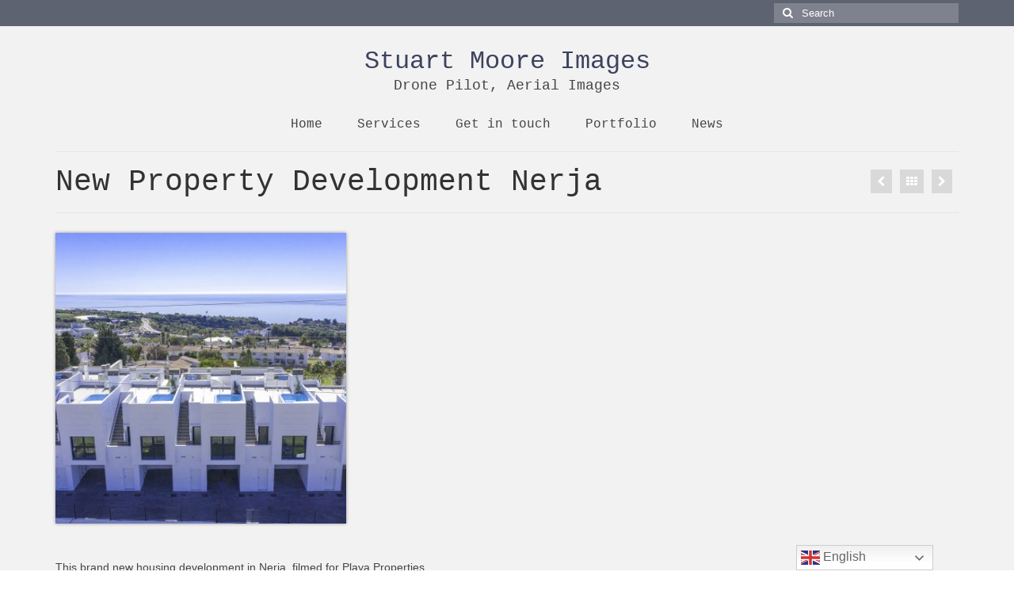

--- FILE ---
content_type: text/html; charset=UTF-8
request_url: https://stuartmooreimages.com/portfolio/new-property-development-nerja
body_size: 22603
content:
<!DOCTYPE html>
<html class="no-js" lang="en-GB" itemscope="itemscope" itemtype="https://schema.org/WebPage">
<head>
  <meta charset="UTF-8">
  <meta name="viewport" content="width=device-width, initial-scale=1.0">
  <meta http-equiv="X-UA-Compatible" content="IE=edge">
  <style>
#wpadminbar #wp-admin-bar-wccp_free_top_button .ab-icon:before {
	content: "\f160";
	color: #02CA02;
	top: 3px;
}
#wpadminbar #wp-admin-bar-wccp_free_top_button .ab-icon {
	transform: rotate(45deg);
}
</style>
<meta name='robots' content='index, follow, max-image-preview:large, max-snippet:-1, max-video-preview:-1' />

	<!-- This site is optimized with the Yoast SEO plugin v26.8 - https://yoast.com/product/yoast-seo-wordpress/ -->
	<title>New Property Development Nerja - Stuart Moore Images</title>
	<link rel="canonical" href="https://stuartmooreimages.com/portfolio/new-property-development-nerja" />
	<meta property="og:locale" content="en_GB" />
	<meta property="og:type" content="article" />
	<meta property="og:title" content="New Property Development Nerja - Stuart Moore Images" />
	<meta property="og:description" content="This brand new housing development in Nerja, filmed for Playa Properties. Nerja is a beautiful coastal town and many properties have wonderful views. The drone photo- and videography really enhances this property by capturing the beautiful views this property enjoys. &hellip; Continued" />
	<meta property="og:url" content="https://stuartmooreimages.com/portfolio/new-property-development-nerja" />
	<meta property="og:site_name" content="Stuart Moore Images" />
	<meta property="article:modified_time" content="2021-07-18T10:11:49+00:00" />
	<meta property="og:image" content="https://stuartmooreimages.com/wp-content/uploads/2020/02/DJI_0412-SMIWEB-1024x729.jpg" />
	<meta property="og:image:width" content="1024" />
	<meta property="og:image:height" content="729" />
	<meta property="og:image:type" content="image/jpeg" />
	<meta name="twitter:card" content="summary_large_image" />
	<meta name="twitter:label1" content="Estimated reading time" />
	<meta name="twitter:data1" content="8 minutes" />
	<script type="application/ld+json" class="yoast-schema-graph">{"@context":"https://schema.org","@graph":[{"@type":"WebPage","@id":"https://stuartmooreimages.com/portfolio/new-property-development-nerja","url":"https://stuartmooreimages.com/portfolio/new-property-development-nerja","name":"New Property Development Nerja - Stuart Moore Images","isPartOf":{"@id":"https://stuartmooreimages.com/#website"},"primaryImageOfPage":{"@id":"https://stuartmooreimages.com/portfolio/new-property-development-nerja#primaryimage"},"image":{"@id":"https://stuartmooreimages.com/portfolio/new-property-development-nerja#primaryimage"},"thumbnailUrl":"https://stuartmooreimages.com/wp-content/uploads/2020/02/DJI_0412-SMIWEB.jpg","datePublished":"2020-02-12T08:43:08+00:00","dateModified":"2021-07-18T10:11:49+00:00","breadcrumb":{"@id":"https://stuartmooreimages.com/portfolio/new-property-development-nerja#breadcrumb"},"inLanguage":"en-GB","potentialAction":[{"@type":"ReadAction","target":["https://stuartmooreimages.com/portfolio/new-property-development-nerja"]}]},{"@type":"ImageObject","inLanguage":"en-GB","@id":"https://stuartmooreimages.com/portfolio/new-property-development-nerja#primaryimage","url":"https://stuartmooreimages.com/wp-content/uploads/2020/02/DJI_0412-SMIWEB.jpg","contentUrl":"https://stuartmooreimages.com/wp-content/uploads/2020/02/DJI_0412-SMIWEB.jpg","width":2000,"height":1424,"caption":"Aerial property photography"},{"@type":"BreadcrumbList","@id":"https://stuartmooreimages.com/portfolio/new-property-development-nerja#breadcrumb","itemListElement":[{"@type":"ListItem","position":1,"name":"Home","item":"https://stuartmooreimages.com/"},{"@type":"ListItem","position":2,"name":"New Property Development Nerja"}]},{"@type":"WebSite","@id":"https://stuartmooreimages.com/#website","url":"https://stuartmooreimages.com/","name":"Stuart Moore Images","description":"Coming Soon - Videography &amp; Photography Services","potentialAction":[{"@type":"SearchAction","target":{"@type":"EntryPoint","urlTemplate":"https://stuartmooreimages.com/?s={search_term_string}"},"query-input":{"@type":"PropertyValueSpecification","valueRequired":true,"valueName":"search_term_string"}}],"inLanguage":"en-GB"}]}</script>
	<!-- / Yoast SEO plugin. -->


<link rel='dns-prefetch' href='//stats.wp.com' />
<link rel='dns-prefetch' href='//fonts.googleapis.com' />
<link rel="alternate" type="application/rss+xml" title="Stuart Moore Images &raquo; Feed" href="https://stuartmooreimages.com/feed" />
<link rel="alternate" type="application/rss+xml" title="Stuart Moore Images &raquo; Comments Feed" href="https://stuartmooreimages.com/comments/feed" />
<link rel="alternate" type="application/rss+xml" title="Stuart Moore Images &raquo; New Property Development Nerja Comments Feed" href="https://stuartmooreimages.com/portfolio/new-property-development-nerja/feed" />
<link rel="alternate" title="oEmbed (JSON)" type="application/json+oembed" href="https://stuartmooreimages.com/wp-json/oembed/1.0/embed?url=https%3A%2F%2Fstuartmooreimages.com%2Fportfolio%2Fnew-property-development-nerja" />
<link rel="alternate" title="oEmbed (XML)" type="text/xml+oembed" href="https://stuartmooreimages.com/wp-json/oembed/1.0/embed?url=https%3A%2F%2Fstuartmooreimages.com%2Fportfolio%2Fnew-property-development-nerja&#038;format=xml" />
<style id='wp-img-auto-sizes-contain-inline-css' type='text/css'>
img:is([sizes=auto i],[sizes^="auto," i]){contain-intrinsic-size:3000px 1500px}
/*# sourceURL=wp-img-auto-sizes-contain-inline-css */
</style>
<style id='wp-emoji-styles-inline-css' type='text/css'>

	img.wp-smiley, img.emoji {
		display: inline !important;
		border: none !important;
		box-shadow: none !important;
		height: 1em !important;
		width: 1em !important;
		margin: 0 0.07em !important;
		vertical-align: -0.1em !important;
		background: none !important;
		padding: 0 !important;
	}
/*# sourceURL=wp-emoji-styles-inline-css */
</style>
<style id='wp-block-library-inline-css' type='text/css'>
:root{--wp-block-synced-color:#7a00df;--wp-block-synced-color--rgb:122,0,223;--wp-bound-block-color:var(--wp-block-synced-color);--wp-editor-canvas-background:#ddd;--wp-admin-theme-color:#007cba;--wp-admin-theme-color--rgb:0,124,186;--wp-admin-theme-color-darker-10:#006ba1;--wp-admin-theme-color-darker-10--rgb:0,107,160.5;--wp-admin-theme-color-darker-20:#005a87;--wp-admin-theme-color-darker-20--rgb:0,90,135;--wp-admin-border-width-focus:2px}@media (min-resolution:192dpi){:root{--wp-admin-border-width-focus:1.5px}}.wp-element-button{cursor:pointer}:root .has-very-light-gray-background-color{background-color:#eee}:root .has-very-dark-gray-background-color{background-color:#313131}:root .has-very-light-gray-color{color:#eee}:root .has-very-dark-gray-color{color:#313131}:root .has-vivid-green-cyan-to-vivid-cyan-blue-gradient-background{background:linear-gradient(135deg,#00d084,#0693e3)}:root .has-purple-crush-gradient-background{background:linear-gradient(135deg,#34e2e4,#4721fb 50%,#ab1dfe)}:root .has-hazy-dawn-gradient-background{background:linear-gradient(135deg,#faaca8,#dad0ec)}:root .has-subdued-olive-gradient-background{background:linear-gradient(135deg,#fafae1,#67a671)}:root .has-atomic-cream-gradient-background{background:linear-gradient(135deg,#fdd79a,#004a59)}:root .has-nightshade-gradient-background{background:linear-gradient(135deg,#330968,#31cdcf)}:root .has-midnight-gradient-background{background:linear-gradient(135deg,#020381,#2874fc)}:root{--wp--preset--font-size--normal:16px;--wp--preset--font-size--huge:42px}.has-regular-font-size{font-size:1em}.has-larger-font-size{font-size:2.625em}.has-normal-font-size{font-size:var(--wp--preset--font-size--normal)}.has-huge-font-size{font-size:var(--wp--preset--font-size--huge)}.has-text-align-center{text-align:center}.has-text-align-left{text-align:left}.has-text-align-right{text-align:right}.has-fit-text{white-space:nowrap!important}#end-resizable-editor-section{display:none}.aligncenter{clear:both}.items-justified-left{justify-content:flex-start}.items-justified-center{justify-content:center}.items-justified-right{justify-content:flex-end}.items-justified-space-between{justify-content:space-between}.screen-reader-text{border:0;clip-path:inset(50%);height:1px;margin:-1px;overflow:hidden;padding:0;position:absolute;width:1px;word-wrap:normal!important}.screen-reader-text:focus{background-color:#ddd;clip-path:none;color:#444;display:block;font-size:1em;height:auto;left:5px;line-height:normal;padding:15px 23px 14px;text-decoration:none;top:5px;width:auto;z-index:100000}html :where(.has-border-color){border-style:solid}html :where([style*=border-top-color]){border-top-style:solid}html :where([style*=border-right-color]){border-right-style:solid}html :where([style*=border-bottom-color]){border-bottom-style:solid}html :where([style*=border-left-color]){border-left-style:solid}html :where([style*=border-width]){border-style:solid}html :where([style*=border-top-width]){border-top-style:solid}html :where([style*=border-right-width]){border-right-style:solid}html :where([style*=border-bottom-width]){border-bottom-style:solid}html :where([style*=border-left-width]){border-left-style:solid}html :where(img[class*=wp-image-]){height:auto;max-width:100%}:where(figure){margin:0 0 1em}html :where(.is-position-sticky){--wp-admin--admin-bar--position-offset:var(--wp-admin--admin-bar--height,0px)}@media screen and (max-width:600px){html :where(.is-position-sticky){--wp-admin--admin-bar--position-offset:0px}}

/*# sourceURL=wp-block-library-inline-css */
</style><style id='wp-block-button-inline-css' type='text/css'>
.wp-block-button__link{align-content:center;box-sizing:border-box;cursor:pointer;display:inline-block;height:100%;text-align:center;word-break:break-word}.wp-block-button__link.aligncenter{text-align:center}.wp-block-button__link.alignright{text-align:right}:where(.wp-block-button__link){border-radius:9999px;box-shadow:none;padding:calc(.667em + 2px) calc(1.333em + 2px);text-decoration:none}.wp-block-button[style*=text-decoration] .wp-block-button__link{text-decoration:inherit}.wp-block-buttons>.wp-block-button.has-custom-width{max-width:none}.wp-block-buttons>.wp-block-button.has-custom-width .wp-block-button__link{width:100%}.wp-block-buttons>.wp-block-button.has-custom-font-size .wp-block-button__link{font-size:inherit}.wp-block-buttons>.wp-block-button.wp-block-button__width-25{width:calc(25% - var(--wp--style--block-gap, .5em)*.75)}.wp-block-buttons>.wp-block-button.wp-block-button__width-50{width:calc(50% - var(--wp--style--block-gap, .5em)*.5)}.wp-block-buttons>.wp-block-button.wp-block-button__width-75{width:calc(75% - var(--wp--style--block-gap, .5em)*.25)}.wp-block-buttons>.wp-block-button.wp-block-button__width-100{flex-basis:100%;width:100%}.wp-block-buttons.is-vertical>.wp-block-button.wp-block-button__width-25{width:25%}.wp-block-buttons.is-vertical>.wp-block-button.wp-block-button__width-50{width:50%}.wp-block-buttons.is-vertical>.wp-block-button.wp-block-button__width-75{width:75%}.wp-block-button.is-style-squared,.wp-block-button__link.wp-block-button.is-style-squared{border-radius:0}.wp-block-button.no-border-radius,.wp-block-button__link.no-border-radius{border-radius:0!important}:root :where(.wp-block-button .wp-block-button__link.is-style-outline),:root :where(.wp-block-button.is-style-outline>.wp-block-button__link){border:2px solid;padding:.667em 1.333em}:root :where(.wp-block-button .wp-block-button__link.is-style-outline:not(.has-text-color)),:root :where(.wp-block-button.is-style-outline>.wp-block-button__link:not(.has-text-color)){color:currentColor}:root :where(.wp-block-button .wp-block-button__link.is-style-outline:not(.has-background)),:root :where(.wp-block-button.is-style-outline>.wp-block-button__link:not(.has-background)){background-color:initial;background-image:none}
/*# sourceURL=https://stuartmooreimages.com/wp-includes/blocks/button/style.min.css */
</style>
<style id='wp-block-gallery-inline-css' type='text/css'>
.blocks-gallery-grid:not(.has-nested-images),.wp-block-gallery:not(.has-nested-images){display:flex;flex-wrap:wrap;list-style-type:none;margin:0;padding:0}.blocks-gallery-grid:not(.has-nested-images) .blocks-gallery-image,.blocks-gallery-grid:not(.has-nested-images) .blocks-gallery-item,.wp-block-gallery:not(.has-nested-images) .blocks-gallery-image,.wp-block-gallery:not(.has-nested-images) .blocks-gallery-item{display:flex;flex-direction:column;flex-grow:1;justify-content:center;margin:0 1em 1em 0;position:relative;width:calc(50% - 1em)}.blocks-gallery-grid:not(.has-nested-images) .blocks-gallery-image:nth-of-type(2n),.blocks-gallery-grid:not(.has-nested-images) .blocks-gallery-item:nth-of-type(2n),.wp-block-gallery:not(.has-nested-images) .blocks-gallery-image:nth-of-type(2n),.wp-block-gallery:not(.has-nested-images) .blocks-gallery-item:nth-of-type(2n){margin-right:0}.blocks-gallery-grid:not(.has-nested-images) .blocks-gallery-image figure,.blocks-gallery-grid:not(.has-nested-images) .blocks-gallery-item figure,.wp-block-gallery:not(.has-nested-images) .blocks-gallery-image figure,.wp-block-gallery:not(.has-nested-images) .blocks-gallery-item figure{align-items:flex-end;display:flex;height:100%;justify-content:flex-start;margin:0}.blocks-gallery-grid:not(.has-nested-images) .blocks-gallery-image img,.blocks-gallery-grid:not(.has-nested-images) .blocks-gallery-item img,.wp-block-gallery:not(.has-nested-images) .blocks-gallery-image img,.wp-block-gallery:not(.has-nested-images) .blocks-gallery-item img{display:block;height:auto;max-width:100%;width:auto}.blocks-gallery-grid:not(.has-nested-images) .blocks-gallery-image figcaption,.blocks-gallery-grid:not(.has-nested-images) .blocks-gallery-item figcaption,.wp-block-gallery:not(.has-nested-images) .blocks-gallery-image figcaption,.wp-block-gallery:not(.has-nested-images) .blocks-gallery-item figcaption{background:linear-gradient(0deg,#000000b3,#0000004d 70%,#0000);bottom:0;box-sizing:border-box;color:#fff;font-size:.8em;margin:0;max-height:100%;overflow:auto;padding:3em .77em .7em;position:absolute;text-align:center;width:100%;z-index:2}.blocks-gallery-grid:not(.has-nested-images) .blocks-gallery-image figcaption img,.blocks-gallery-grid:not(.has-nested-images) .blocks-gallery-item figcaption img,.wp-block-gallery:not(.has-nested-images) .blocks-gallery-image figcaption img,.wp-block-gallery:not(.has-nested-images) .blocks-gallery-item figcaption img{display:inline}.blocks-gallery-grid:not(.has-nested-images) figcaption,.wp-block-gallery:not(.has-nested-images) figcaption{flex-grow:1}.blocks-gallery-grid:not(.has-nested-images).is-cropped .blocks-gallery-image a,.blocks-gallery-grid:not(.has-nested-images).is-cropped .blocks-gallery-image img,.blocks-gallery-grid:not(.has-nested-images).is-cropped .blocks-gallery-item a,.blocks-gallery-grid:not(.has-nested-images).is-cropped .blocks-gallery-item img,.wp-block-gallery:not(.has-nested-images).is-cropped .blocks-gallery-image a,.wp-block-gallery:not(.has-nested-images).is-cropped .blocks-gallery-image img,.wp-block-gallery:not(.has-nested-images).is-cropped .blocks-gallery-item a,.wp-block-gallery:not(.has-nested-images).is-cropped .blocks-gallery-item img{flex:1;height:100%;object-fit:cover;width:100%}.blocks-gallery-grid:not(.has-nested-images).columns-1 .blocks-gallery-image,.blocks-gallery-grid:not(.has-nested-images).columns-1 .blocks-gallery-item,.wp-block-gallery:not(.has-nested-images).columns-1 .blocks-gallery-image,.wp-block-gallery:not(.has-nested-images).columns-1 .blocks-gallery-item{margin-right:0;width:100%}@media (min-width:600px){.blocks-gallery-grid:not(.has-nested-images).columns-3 .blocks-gallery-image,.blocks-gallery-grid:not(.has-nested-images).columns-3 .blocks-gallery-item,.wp-block-gallery:not(.has-nested-images).columns-3 .blocks-gallery-image,.wp-block-gallery:not(.has-nested-images).columns-3 .blocks-gallery-item{margin-right:1em;width:calc(33.33333% - .66667em)}.blocks-gallery-grid:not(.has-nested-images).columns-4 .blocks-gallery-image,.blocks-gallery-grid:not(.has-nested-images).columns-4 .blocks-gallery-item,.wp-block-gallery:not(.has-nested-images).columns-4 .blocks-gallery-image,.wp-block-gallery:not(.has-nested-images).columns-4 .blocks-gallery-item{margin-right:1em;width:calc(25% - .75em)}.blocks-gallery-grid:not(.has-nested-images).columns-5 .blocks-gallery-image,.blocks-gallery-grid:not(.has-nested-images).columns-5 .blocks-gallery-item,.wp-block-gallery:not(.has-nested-images).columns-5 .blocks-gallery-image,.wp-block-gallery:not(.has-nested-images).columns-5 .blocks-gallery-item{margin-right:1em;width:calc(20% - .8em)}.blocks-gallery-grid:not(.has-nested-images).columns-6 .blocks-gallery-image,.blocks-gallery-grid:not(.has-nested-images).columns-6 .blocks-gallery-item,.wp-block-gallery:not(.has-nested-images).columns-6 .blocks-gallery-image,.wp-block-gallery:not(.has-nested-images).columns-6 .blocks-gallery-item{margin-right:1em;width:calc(16.66667% - .83333em)}.blocks-gallery-grid:not(.has-nested-images).columns-7 .blocks-gallery-image,.blocks-gallery-grid:not(.has-nested-images).columns-7 .blocks-gallery-item,.wp-block-gallery:not(.has-nested-images).columns-7 .blocks-gallery-image,.wp-block-gallery:not(.has-nested-images).columns-7 .blocks-gallery-item{margin-right:1em;width:calc(14.28571% - .85714em)}.blocks-gallery-grid:not(.has-nested-images).columns-8 .blocks-gallery-image,.blocks-gallery-grid:not(.has-nested-images).columns-8 .blocks-gallery-item,.wp-block-gallery:not(.has-nested-images).columns-8 .blocks-gallery-image,.wp-block-gallery:not(.has-nested-images).columns-8 .blocks-gallery-item{margin-right:1em;width:calc(12.5% - .875em)}.blocks-gallery-grid:not(.has-nested-images).columns-1 .blocks-gallery-image:nth-of-type(1n),.blocks-gallery-grid:not(.has-nested-images).columns-1 .blocks-gallery-item:nth-of-type(1n),.blocks-gallery-grid:not(.has-nested-images).columns-2 .blocks-gallery-image:nth-of-type(2n),.blocks-gallery-grid:not(.has-nested-images).columns-2 .blocks-gallery-item:nth-of-type(2n),.blocks-gallery-grid:not(.has-nested-images).columns-3 .blocks-gallery-image:nth-of-type(3n),.blocks-gallery-grid:not(.has-nested-images).columns-3 .blocks-gallery-item:nth-of-type(3n),.blocks-gallery-grid:not(.has-nested-images).columns-4 .blocks-gallery-image:nth-of-type(4n),.blocks-gallery-grid:not(.has-nested-images).columns-4 .blocks-gallery-item:nth-of-type(4n),.blocks-gallery-grid:not(.has-nested-images).columns-5 .blocks-gallery-image:nth-of-type(5n),.blocks-gallery-grid:not(.has-nested-images).columns-5 .blocks-gallery-item:nth-of-type(5n),.blocks-gallery-grid:not(.has-nested-images).columns-6 .blocks-gallery-image:nth-of-type(6n),.blocks-gallery-grid:not(.has-nested-images).columns-6 .blocks-gallery-item:nth-of-type(6n),.blocks-gallery-grid:not(.has-nested-images).columns-7 .blocks-gallery-image:nth-of-type(7n),.blocks-gallery-grid:not(.has-nested-images).columns-7 .blocks-gallery-item:nth-of-type(7n),.blocks-gallery-grid:not(.has-nested-images).columns-8 .blocks-gallery-image:nth-of-type(8n),.blocks-gallery-grid:not(.has-nested-images).columns-8 .blocks-gallery-item:nth-of-type(8n),.wp-block-gallery:not(.has-nested-images).columns-1 .blocks-gallery-image:nth-of-type(1n),.wp-block-gallery:not(.has-nested-images).columns-1 .blocks-gallery-item:nth-of-type(1n),.wp-block-gallery:not(.has-nested-images).columns-2 .blocks-gallery-image:nth-of-type(2n),.wp-block-gallery:not(.has-nested-images).columns-2 .blocks-gallery-item:nth-of-type(2n),.wp-block-gallery:not(.has-nested-images).columns-3 .blocks-gallery-image:nth-of-type(3n),.wp-block-gallery:not(.has-nested-images).columns-3 .blocks-gallery-item:nth-of-type(3n),.wp-block-gallery:not(.has-nested-images).columns-4 .blocks-gallery-image:nth-of-type(4n),.wp-block-gallery:not(.has-nested-images).columns-4 .blocks-gallery-item:nth-of-type(4n),.wp-block-gallery:not(.has-nested-images).columns-5 .blocks-gallery-image:nth-of-type(5n),.wp-block-gallery:not(.has-nested-images).columns-5 .blocks-gallery-item:nth-of-type(5n),.wp-block-gallery:not(.has-nested-images).columns-6 .blocks-gallery-image:nth-of-type(6n),.wp-block-gallery:not(.has-nested-images).columns-6 .blocks-gallery-item:nth-of-type(6n),.wp-block-gallery:not(.has-nested-images).columns-7 .blocks-gallery-image:nth-of-type(7n),.wp-block-gallery:not(.has-nested-images).columns-7 .blocks-gallery-item:nth-of-type(7n),.wp-block-gallery:not(.has-nested-images).columns-8 .blocks-gallery-image:nth-of-type(8n),.wp-block-gallery:not(.has-nested-images).columns-8 .blocks-gallery-item:nth-of-type(8n){margin-right:0}}.blocks-gallery-grid:not(.has-nested-images) .blocks-gallery-image:last-child,.blocks-gallery-grid:not(.has-nested-images) .blocks-gallery-item:last-child,.wp-block-gallery:not(.has-nested-images) .blocks-gallery-image:last-child,.wp-block-gallery:not(.has-nested-images) .blocks-gallery-item:last-child{margin-right:0}.blocks-gallery-grid:not(.has-nested-images).alignleft,.blocks-gallery-grid:not(.has-nested-images).alignright,.wp-block-gallery:not(.has-nested-images).alignleft,.wp-block-gallery:not(.has-nested-images).alignright{max-width:420px;width:100%}.blocks-gallery-grid:not(.has-nested-images).aligncenter .blocks-gallery-item figure,.wp-block-gallery:not(.has-nested-images).aligncenter .blocks-gallery-item figure{justify-content:center}.wp-block-gallery:not(.is-cropped) .blocks-gallery-item{align-self:flex-start}figure.wp-block-gallery.has-nested-images{align-items:normal}.wp-block-gallery.has-nested-images figure.wp-block-image:not(#individual-image){margin:0;width:calc(50% - var(--wp--style--unstable-gallery-gap, 16px)/2)}.wp-block-gallery.has-nested-images figure.wp-block-image{box-sizing:border-box;display:flex;flex-direction:column;flex-grow:1;justify-content:center;max-width:100%;position:relative}.wp-block-gallery.has-nested-images figure.wp-block-image>a,.wp-block-gallery.has-nested-images figure.wp-block-image>div{flex-direction:column;flex-grow:1;margin:0}.wp-block-gallery.has-nested-images figure.wp-block-image img{display:block;height:auto;max-width:100%!important;width:auto}.wp-block-gallery.has-nested-images figure.wp-block-image figcaption,.wp-block-gallery.has-nested-images figure.wp-block-image:has(figcaption):before{bottom:0;left:0;max-height:100%;position:absolute;right:0}.wp-block-gallery.has-nested-images figure.wp-block-image:has(figcaption):before{backdrop-filter:blur(3px);content:"";height:100%;-webkit-mask-image:linear-gradient(0deg,#000 20%,#0000);mask-image:linear-gradient(0deg,#000 20%,#0000);max-height:40%;pointer-events:none}.wp-block-gallery.has-nested-images figure.wp-block-image figcaption{box-sizing:border-box;color:#fff;font-size:13px;margin:0;overflow:auto;padding:1em;text-align:center;text-shadow:0 0 1.5px #000}.wp-block-gallery.has-nested-images figure.wp-block-image figcaption::-webkit-scrollbar{height:12px;width:12px}.wp-block-gallery.has-nested-images figure.wp-block-image figcaption::-webkit-scrollbar-track{background-color:initial}.wp-block-gallery.has-nested-images figure.wp-block-image figcaption::-webkit-scrollbar-thumb{background-clip:padding-box;background-color:initial;border:3px solid #0000;border-radius:8px}.wp-block-gallery.has-nested-images figure.wp-block-image figcaption:focus-within::-webkit-scrollbar-thumb,.wp-block-gallery.has-nested-images figure.wp-block-image figcaption:focus::-webkit-scrollbar-thumb,.wp-block-gallery.has-nested-images figure.wp-block-image figcaption:hover::-webkit-scrollbar-thumb{background-color:#fffc}.wp-block-gallery.has-nested-images figure.wp-block-image figcaption{scrollbar-color:#0000 #0000;scrollbar-gutter:stable both-edges;scrollbar-width:thin}.wp-block-gallery.has-nested-images figure.wp-block-image figcaption:focus,.wp-block-gallery.has-nested-images figure.wp-block-image figcaption:focus-within,.wp-block-gallery.has-nested-images figure.wp-block-image figcaption:hover{scrollbar-color:#fffc #0000}.wp-block-gallery.has-nested-images figure.wp-block-image figcaption{will-change:transform}@media (hover:none){.wp-block-gallery.has-nested-images figure.wp-block-image figcaption{scrollbar-color:#fffc #0000}}.wp-block-gallery.has-nested-images figure.wp-block-image figcaption{background:linear-gradient(0deg,#0006,#0000)}.wp-block-gallery.has-nested-images figure.wp-block-image figcaption img{display:inline}.wp-block-gallery.has-nested-images figure.wp-block-image figcaption a{color:inherit}.wp-block-gallery.has-nested-images figure.wp-block-image.has-custom-border img{box-sizing:border-box}.wp-block-gallery.has-nested-images figure.wp-block-image.has-custom-border>a,.wp-block-gallery.has-nested-images figure.wp-block-image.has-custom-border>div,.wp-block-gallery.has-nested-images figure.wp-block-image.is-style-rounded>a,.wp-block-gallery.has-nested-images figure.wp-block-image.is-style-rounded>div{flex:1 1 auto}.wp-block-gallery.has-nested-images figure.wp-block-image.has-custom-border figcaption,.wp-block-gallery.has-nested-images figure.wp-block-image.is-style-rounded figcaption{background:none;color:inherit;flex:initial;margin:0;padding:10px 10px 9px;position:relative;text-shadow:none}.wp-block-gallery.has-nested-images figure.wp-block-image.has-custom-border:before,.wp-block-gallery.has-nested-images figure.wp-block-image.is-style-rounded:before{content:none}.wp-block-gallery.has-nested-images figcaption{flex-basis:100%;flex-grow:1;text-align:center}.wp-block-gallery.has-nested-images:not(.is-cropped) figure.wp-block-image:not(#individual-image){margin-bottom:auto;margin-top:0}.wp-block-gallery.has-nested-images.is-cropped figure.wp-block-image:not(#individual-image){align-self:inherit}.wp-block-gallery.has-nested-images.is-cropped figure.wp-block-image:not(#individual-image)>a,.wp-block-gallery.has-nested-images.is-cropped figure.wp-block-image:not(#individual-image)>div:not(.components-drop-zone){display:flex}.wp-block-gallery.has-nested-images.is-cropped figure.wp-block-image:not(#individual-image) a,.wp-block-gallery.has-nested-images.is-cropped figure.wp-block-image:not(#individual-image) img{flex:1 0 0%;height:100%;object-fit:cover;width:100%}.wp-block-gallery.has-nested-images.columns-1 figure.wp-block-image:not(#individual-image){width:100%}@media (min-width:600px){.wp-block-gallery.has-nested-images.columns-3 figure.wp-block-image:not(#individual-image){width:calc(33.33333% - var(--wp--style--unstable-gallery-gap, 16px)*.66667)}.wp-block-gallery.has-nested-images.columns-4 figure.wp-block-image:not(#individual-image){width:calc(25% - var(--wp--style--unstable-gallery-gap, 16px)*.75)}.wp-block-gallery.has-nested-images.columns-5 figure.wp-block-image:not(#individual-image){width:calc(20% - var(--wp--style--unstable-gallery-gap, 16px)*.8)}.wp-block-gallery.has-nested-images.columns-6 figure.wp-block-image:not(#individual-image){width:calc(16.66667% - var(--wp--style--unstable-gallery-gap, 16px)*.83333)}.wp-block-gallery.has-nested-images.columns-7 figure.wp-block-image:not(#individual-image){width:calc(14.28571% - var(--wp--style--unstable-gallery-gap, 16px)*.85714)}.wp-block-gallery.has-nested-images.columns-8 figure.wp-block-image:not(#individual-image){width:calc(12.5% - var(--wp--style--unstable-gallery-gap, 16px)*.875)}.wp-block-gallery.has-nested-images.columns-default figure.wp-block-image:not(#individual-image){width:calc(33.33% - var(--wp--style--unstable-gallery-gap, 16px)*.66667)}.wp-block-gallery.has-nested-images.columns-default figure.wp-block-image:not(#individual-image):first-child:nth-last-child(2),.wp-block-gallery.has-nested-images.columns-default figure.wp-block-image:not(#individual-image):first-child:nth-last-child(2)~figure.wp-block-image:not(#individual-image){width:calc(50% - var(--wp--style--unstable-gallery-gap, 16px)*.5)}.wp-block-gallery.has-nested-images.columns-default figure.wp-block-image:not(#individual-image):first-child:last-child{width:100%}}.wp-block-gallery.has-nested-images.alignleft,.wp-block-gallery.has-nested-images.alignright{max-width:420px;width:100%}.wp-block-gallery.has-nested-images.aligncenter{justify-content:center}
/*# sourceURL=https://stuartmooreimages.com/wp-includes/blocks/gallery/style.min.css */
</style>
<style id='wp-block-embed-inline-css' type='text/css'>
.wp-block-embed.alignleft,.wp-block-embed.alignright,.wp-block[data-align=left]>[data-type="core/embed"],.wp-block[data-align=right]>[data-type="core/embed"]{max-width:360px;width:100%}.wp-block-embed.alignleft .wp-block-embed__wrapper,.wp-block-embed.alignright .wp-block-embed__wrapper,.wp-block[data-align=left]>[data-type="core/embed"] .wp-block-embed__wrapper,.wp-block[data-align=right]>[data-type="core/embed"] .wp-block-embed__wrapper{min-width:280px}.wp-block-cover .wp-block-embed{min-height:240px;min-width:320px}.wp-block-embed{overflow-wrap:break-word}.wp-block-embed :where(figcaption){margin-bottom:1em;margin-top:.5em}.wp-block-embed iframe{max-width:100%}.wp-block-embed__wrapper{position:relative}.wp-embed-responsive .wp-has-aspect-ratio .wp-block-embed__wrapper:before{content:"";display:block;padding-top:50%}.wp-embed-responsive .wp-has-aspect-ratio iframe{bottom:0;height:100%;left:0;position:absolute;right:0;top:0;width:100%}.wp-embed-responsive .wp-embed-aspect-21-9 .wp-block-embed__wrapper:before{padding-top:42.85%}.wp-embed-responsive .wp-embed-aspect-18-9 .wp-block-embed__wrapper:before{padding-top:50%}.wp-embed-responsive .wp-embed-aspect-16-9 .wp-block-embed__wrapper:before{padding-top:56.25%}.wp-embed-responsive .wp-embed-aspect-4-3 .wp-block-embed__wrapper:before{padding-top:75%}.wp-embed-responsive .wp-embed-aspect-1-1 .wp-block-embed__wrapper:before{padding-top:100%}.wp-embed-responsive .wp-embed-aspect-9-16 .wp-block-embed__wrapper:before{padding-top:177.77%}.wp-embed-responsive .wp-embed-aspect-1-2 .wp-block-embed__wrapper:before{padding-top:200%}
/*# sourceURL=https://stuartmooreimages.com/wp-includes/blocks/embed/style.min.css */
</style>
<style id='global-styles-inline-css' type='text/css'>
:root{--wp--preset--aspect-ratio--square: 1;--wp--preset--aspect-ratio--4-3: 4/3;--wp--preset--aspect-ratio--3-4: 3/4;--wp--preset--aspect-ratio--3-2: 3/2;--wp--preset--aspect-ratio--2-3: 2/3;--wp--preset--aspect-ratio--16-9: 16/9;--wp--preset--aspect-ratio--9-16: 9/16;--wp--preset--color--black: #000;--wp--preset--color--cyan-bluish-gray: #abb8c3;--wp--preset--color--white: #fff;--wp--preset--color--pale-pink: #f78da7;--wp--preset--color--vivid-red: #cf2e2e;--wp--preset--color--luminous-vivid-orange: #ff6900;--wp--preset--color--luminous-vivid-amber: #fcb900;--wp--preset--color--light-green-cyan: #7bdcb5;--wp--preset--color--vivid-green-cyan: #00d084;--wp--preset--color--pale-cyan-blue: #8ed1fc;--wp--preset--color--vivid-cyan-blue: #0693e3;--wp--preset--color--vivid-purple: #9b51e0;--wp--preset--color--virtue-primary: #3d425e;--wp--preset--color--virtue-primary-light: #444889;--wp--preset--color--very-light-gray: #eee;--wp--preset--color--very-dark-gray: #444;--wp--preset--gradient--vivid-cyan-blue-to-vivid-purple: linear-gradient(135deg,rgb(6,147,227) 0%,rgb(155,81,224) 100%);--wp--preset--gradient--light-green-cyan-to-vivid-green-cyan: linear-gradient(135deg,rgb(122,220,180) 0%,rgb(0,208,130) 100%);--wp--preset--gradient--luminous-vivid-amber-to-luminous-vivid-orange: linear-gradient(135deg,rgb(252,185,0) 0%,rgb(255,105,0) 100%);--wp--preset--gradient--luminous-vivid-orange-to-vivid-red: linear-gradient(135deg,rgb(255,105,0) 0%,rgb(207,46,46) 100%);--wp--preset--gradient--very-light-gray-to-cyan-bluish-gray: linear-gradient(135deg,rgb(238,238,238) 0%,rgb(169,184,195) 100%);--wp--preset--gradient--cool-to-warm-spectrum: linear-gradient(135deg,rgb(74,234,220) 0%,rgb(151,120,209) 20%,rgb(207,42,186) 40%,rgb(238,44,130) 60%,rgb(251,105,98) 80%,rgb(254,248,76) 100%);--wp--preset--gradient--blush-light-purple: linear-gradient(135deg,rgb(255,206,236) 0%,rgb(152,150,240) 100%);--wp--preset--gradient--blush-bordeaux: linear-gradient(135deg,rgb(254,205,165) 0%,rgb(254,45,45) 50%,rgb(107,0,62) 100%);--wp--preset--gradient--luminous-dusk: linear-gradient(135deg,rgb(255,203,112) 0%,rgb(199,81,192) 50%,rgb(65,88,208) 100%);--wp--preset--gradient--pale-ocean: linear-gradient(135deg,rgb(255,245,203) 0%,rgb(182,227,212) 50%,rgb(51,167,181) 100%);--wp--preset--gradient--electric-grass: linear-gradient(135deg,rgb(202,248,128) 0%,rgb(113,206,126) 100%);--wp--preset--gradient--midnight: linear-gradient(135deg,rgb(2,3,129) 0%,rgb(40,116,252) 100%);--wp--preset--font-size--small: 13px;--wp--preset--font-size--medium: 20px;--wp--preset--font-size--large: 36px;--wp--preset--font-size--x-large: 42px;--wp--preset--spacing--20: 0.44rem;--wp--preset--spacing--30: 0.67rem;--wp--preset--spacing--40: 1rem;--wp--preset--spacing--50: 1.5rem;--wp--preset--spacing--60: 2.25rem;--wp--preset--spacing--70: 3.38rem;--wp--preset--spacing--80: 5.06rem;--wp--preset--shadow--natural: 6px 6px 9px rgba(0, 0, 0, 0.2);--wp--preset--shadow--deep: 12px 12px 50px rgba(0, 0, 0, 0.4);--wp--preset--shadow--sharp: 6px 6px 0px rgba(0, 0, 0, 0.2);--wp--preset--shadow--outlined: 6px 6px 0px -3px rgb(255, 255, 255), 6px 6px rgb(0, 0, 0);--wp--preset--shadow--crisp: 6px 6px 0px rgb(0, 0, 0);}:where(.is-layout-flex){gap: 0.5em;}:where(.is-layout-grid){gap: 0.5em;}body .is-layout-flex{display: flex;}.is-layout-flex{flex-wrap: wrap;align-items: center;}.is-layout-flex > :is(*, div){margin: 0;}body .is-layout-grid{display: grid;}.is-layout-grid > :is(*, div){margin: 0;}:where(.wp-block-columns.is-layout-flex){gap: 2em;}:where(.wp-block-columns.is-layout-grid){gap: 2em;}:where(.wp-block-post-template.is-layout-flex){gap: 1.25em;}:where(.wp-block-post-template.is-layout-grid){gap: 1.25em;}.has-black-color{color: var(--wp--preset--color--black) !important;}.has-cyan-bluish-gray-color{color: var(--wp--preset--color--cyan-bluish-gray) !important;}.has-white-color{color: var(--wp--preset--color--white) !important;}.has-pale-pink-color{color: var(--wp--preset--color--pale-pink) !important;}.has-vivid-red-color{color: var(--wp--preset--color--vivid-red) !important;}.has-luminous-vivid-orange-color{color: var(--wp--preset--color--luminous-vivid-orange) !important;}.has-luminous-vivid-amber-color{color: var(--wp--preset--color--luminous-vivid-amber) !important;}.has-light-green-cyan-color{color: var(--wp--preset--color--light-green-cyan) !important;}.has-vivid-green-cyan-color{color: var(--wp--preset--color--vivid-green-cyan) !important;}.has-pale-cyan-blue-color{color: var(--wp--preset--color--pale-cyan-blue) !important;}.has-vivid-cyan-blue-color{color: var(--wp--preset--color--vivid-cyan-blue) !important;}.has-vivid-purple-color{color: var(--wp--preset--color--vivid-purple) !important;}.has-black-background-color{background-color: var(--wp--preset--color--black) !important;}.has-cyan-bluish-gray-background-color{background-color: var(--wp--preset--color--cyan-bluish-gray) !important;}.has-white-background-color{background-color: var(--wp--preset--color--white) !important;}.has-pale-pink-background-color{background-color: var(--wp--preset--color--pale-pink) !important;}.has-vivid-red-background-color{background-color: var(--wp--preset--color--vivid-red) !important;}.has-luminous-vivid-orange-background-color{background-color: var(--wp--preset--color--luminous-vivid-orange) !important;}.has-luminous-vivid-amber-background-color{background-color: var(--wp--preset--color--luminous-vivid-amber) !important;}.has-light-green-cyan-background-color{background-color: var(--wp--preset--color--light-green-cyan) !important;}.has-vivid-green-cyan-background-color{background-color: var(--wp--preset--color--vivid-green-cyan) !important;}.has-pale-cyan-blue-background-color{background-color: var(--wp--preset--color--pale-cyan-blue) !important;}.has-vivid-cyan-blue-background-color{background-color: var(--wp--preset--color--vivid-cyan-blue) !important;}.has-vivid-purple-background-color{background-color: var(--wp--preset--color--vivid-purple) !important;}.has-black-border-color{border-color: var(--wp--preset--color--black) !important;}.has-cyan-bluish-gray-border-color{border-color: var(--wp--preset--color--cyan-bluish-gray) !important;}.has-white-border-color{border-color: var(--wp--preset--color--white) !important;}.has-pale-pink-border-color{border-color: var(--wp--preset--color--pale-pink) !important;}.has-vivid-red-border-color{border-color: var(--wp--preset--color--vivid-red) !important;}.has-luminous-vivid-orange-border-color{border-color: var(--wp--preset--color--luminous-vivid-orange) !important;}.has-luminous-vivid-amber-border-color{border-color: var(--wp--preset--color--luminous-vivid-amber) !important;}.has-light-green-cyan-border-color{border-color: var(--wp--preset--color--light-green-cyan) !important;}.has-vivid-green-cyan-border-color{border-color: var(--wp--preset--color--vivid-green-cyan) !important;}.has-pale-cyan-blue-border-color{border-color: var(--wp--preset--color--pale-cyan-blue) !important;}.has-vivid-cyan-blue-border-color{border-color: var(--wp--preset--color--vivid-cyan-blue) !important;}.has-vivid-purple-border-color{border-color: var(--wp--preset--color--vivid-purple) !important;}.has-vivid-cyan-blue-to-vivid-purple-gradient-background{background: var(--wp--preset--gradient--vivid-cyan-blue-to-vivid-purple) !important;}.has-light-green-cyan-to-vivid-green-cyan-gradient-background{background: var(--wp--preset--gradient--light-green-cyan-to-vivid-green-cyan) !important;}.has-luminous-vivid-amber-to-luminous-vivid-orange-gradient-background{background: var(--wp--preset--gradient--luminous-vivid-amber-to-luminous-vivid-orange) !important;}.has-luminous-vivid-orange-to-vivid-red-gradient-background{background: var(--wp--preset--gradient--luminous-vivid-orange-to-vivid-red) !important;}.has-very-light-gray-to-cyan-bluish-gray-gradient-background{background: var(--wp--preset--gradient--very-light-gray-to-cyan-bluish-gray) !important;}.has-cool-to-warm-spectrum-gradient-background{background: var(--wp--preset--gradient--cool-to-warm-spectrum) !important;}.has-blush-light-purple-gradient-background{background: var(--wp--preset--gradient--blush-light-purple) !important;}.has-blush-bordeaux-gradient-background{background: var(--wp--preset--gradient--blush-bordeaux) !important;}.has-luminous-dusk-gradient-background{background: var(--wp--preset--gradient--luminous-dusk) !important;}.has-pale-ocean-gradient-background{background: var(--wp--preset--gradient--pale-ocean) !important;}.has-electric-grass-gradient-background{background: var(--wp--preset--gradient--electric-grass) !important;}.has-midnight-gradient-background{background: var(--wp--preset--gradient--midnight) !important;}.has-small-font-size{font-size: var(--wp--preset--font-size--small) !important;}.has-medium-font-size{font-size: var(--wp--preset--font-size--medium) !important;}.has-large-font-size{font-size: var(--wp--preset--font-size--large) !important;}.has-x-large-font-size{font-size: var(--wp--preset--font-size--x-large) !important;}
/*# sourceURL=global-styles-inline-css */
</style>
<style id='core-block-supports-inline-css' type='text/css'>
.wp-block-gallery.wp-block-gallery-1{--wp--style--unstable-gallery-gap:var( --wp--style--gallery-gap-default, var( --gallery-block--gutter-size, var( --wp--style--block-gap, 0.5em ) ) );gap:var( --wp--style--gallery-gap-default, var( --gallery-block--gutter-size, var( --wp--style--block-gap, 0.5em ) ) );}
/*# sourceURL=core-block-supports-inline-css */
</style>

<style id='classic-theme-styles-inline-css' type='text/css'>
/*! This file is auto-generated */
.wp-block-button__link{color:#fff;background-color:#32373c;border-radius:9999px;box-shadow:none;text-decoration:none;padding:calc(.667em + 2px) calc(1.333em + 2px);font-size:1.125em}.wp-block-file__button{background:#32373c;color:#fff;text-decoration:none}
/*# sourceURL=/wp-includes/css/classic-themes.min.css */
</style>
<link rel='stylesheet' id='virtue_theme-css' href='https://stuartmooreimages.com/wp-content/themes/virtue/assets/css/virtue.css?ver=3.4.14' type='text/css' media='all' />
<link rel='stylesheet' id='virtue_skin-css' href='https://stuartmooreimages.com/wp-content/themes/virtue/assets/css/skins/default.css?ver=3.4.14' type='text/css' media='all' />
<link rel='stylesheet' id='redux-google-fonts-virtue-css' href='https://fonts.googleapis.com/css?family=Lato%3A700&#038;ver=6.9' type='text/css' media='all' />
<link rel='stylesheet' id='wp-block-paragraph-css' href='https://stuartmooreimages.com/wp-includes/blocks/paragraph/style.min.css?ver=6.9' type='text/css' media='all' />
<script type="text/javascript" src="https://stuartmooreimages.com/wp-includes/js/jquery/jquery.min.js?ver=3.7.1" id="jquery-core-js"></script>
<script type="text/javascript" src="https://stuartmooreimages.com/wp-includes/js/jquery/jquery-migrate.min.js?ver=3.4.1" id="jquery-migrate-js"></script>
<link rel="https://api.w.org/" href="https://stuartmooreimages.com/wp-json/" /><link rel="alternate" title="JSON" type="application/json" href="https://stuartmooreimages.com/wp-json/wp/v2/portfolio/121" /><link rel="EditURI" type="application/rsd+xml" title="RSD" href="https://stuartmooreimages.com/xmlrpc.php?rsd" />
<meta name="generator" content="WordPress 6.9" />
<link rel='shortlink' href='https://stuartmooreimages.com/?p=121' />
<script id="wpcp_disable_selection" type="text/javascript">
var image_save_msg='You are not allowed to save images!';
	var no_menu_msg='Context Menu disabled!';
	var smessage = "Content is protected !!";

function disableEnterKey(e)
{
	var elemtype = e.target.tagName;
	
	elemtype = elemtype.toUpperCase();
	
	if (elemtype == "TEXT" || elemtype == "TEXTAREA" || elemtype == "INPUT" || elemtype == "PASSWORD" || elemtype == "SELECT" || elemtype == "OPTION" || elemtype == "EMBED")
	{
		elemtype = 'TEXT';
	}
	
	if (e.ctrlKey){
     var key;
     if(window.event)
          key = window.event.keyCode;     //IE
     else
          key = e.which;     //firefox (97)
    //if (key != 17) alert(key);
     if (elemtype!= 'TEXT' && (key == 97 || key == 65 || key == 67 || key == 99 || key == 88 || key == 120 || key == 26 || key == 85  || key == 86 || key == 83 || key == 43 || key == 73))
     {
		if(wccp_free_iscontenteditable(e)) return true;
		show_wpcp_message('You are not allowed to copy content or view source');
		return false;
     }else
     	return true;
     }
}


/*For contenteditable tags*/
function wccp_free_iscontenteditable(e)
{
	var e = e || window.event; // also there is no e.target property in IE. instead IE uses window.event.srcElement
  	
	var target = e.target || e.srcElement;

	var elemtype = e.target.nodeName;
	
	elemtype = elemtype.toUpperCase();
	
	var iscontenteditable = "false";
		
	if(typeof target.getAttribute!="undefined" ) iscontenteditable = target.getAttribute("contenteditable"); // Return true or false as string
	
	var iscontenteditable2 = false;
	
	if(typeof target.isContentEditable!="undefined" ) iscontenteditable2 = target.isContentEditable; // Return true or false as boolean

	if(target.parentElement.isContentEditable) iscontenteditable2 = true;
	
	if (iscontenteditable == "true" || iscontenteditable2 == true)
	{
		if(typeof target.style!="undefined" ) target.style.cursor = "text";
		
		return true;
	}
}

////////////////////////////////////
function disable_copy(e)
{	
	var e = e || window.event; // also there is no e.target property in IE. instead IE uses window.event.srcElement
	
	var elemtype = e.target.tagName;
	
	elemtype = elemtype.toUpperCase();
	
	if (elemtype == "TEXT" || elemtype == "TEXTAREA" || elemtype == "INPUT" || elemtype == "PASSWORD" || elemtype == "SELECT" || elemtype == "OPTION" || elemtype == "EMBED")
	{
		elemtype = 'TEXT';
	}
	
	if(wccp_free_iscontenteditable(e)) return true;
	
	var isSafari = /Safari/.test(navigator.userAgent) && /Apple Computer/.test(navigator.vendor);
	
	var checker_IMG = '';
	if (elemtype == "IMG" && checker_IMG == 'checked' && e.detail >= 2) {show_wpcp_message(alertMsg_IMG);return false;}
	if (elemtype != "TEXT")
	{
		if (smessage !== "" && e.detail == 2)
			show_wpcp_message(smessage);
		
		if (isSafari)
			return true;
		else
			return false;
	}	
}

//////////////////////////////////////////
function disable_copy_ie()
{
	var e = e || window.event;
	var elemtype = window.event.srcElement.nodeName;
	elemtype = elemtype.toUpperCase();
	if(wccp_free_iscontenteditable(e)) return true;
	if (elemtype == "IMG") {show_wpcp_message(alertMsg_IMG);return false;}
	if (elemtype != "TEXT" && elemtype != "TEXTAREA" && elemtype != "INPUT" && elemtype != "PASSWORD" && elemtype != "SELECT" && elemtype != "OPTION" && elemtype != "EMBED")
	{
		return false;
	}
}	
function reEnable()
{
	return true;
}
document.onkeydown = disableEnterKey;
document.onselectstart = disable_copy_ie;
if(navigator.userAgent.indexOf('MSIE')==-1)
{
	document.onmousedown = disable_copy;
	document.onclick = reEnable;
}
function disableSelection(target)
{
    //For IE This code will work
    if (typeof target.onselectstart!="undefined")
    target.onselectstart = disable_copy_ie;
    
    //For Firefox This code will work
    else if (typeof target.style.MozUserSelect!="undefined")
    {target.style.MozUserSelect="none";}
    
    //All other  (ie: Opera) This code will work
    else
    target.onmousedown=function(){return false}
    target.style.cursor = "default";
}
//Calling the JS function directly just after body load
window.onload = function(){disableSelection(document.body);};

//////////////////special for safari Start////////////////
var onlongtouch;
var timer;
var touchduration = 1000; //length of time we want the user to touch before we do something

var elemtype = "";
function touchstart(e) {
	var e = e || window.event;
  // also there is no e.target property in IE.
  // instead IE uses window.event.srcElement
  	var target = e.target || e.srcElement;
	
	elemtype = window.event.srcElement.nodeName;
	
	elemtype = elemtype.toUpperCase();
	
	if(!wccp_pro_is_passive()) e.preventDefault();
	if (!timer) {
		timer = setTimeout(onlongtouch, touchduration);
	}
}

function touchend() {
    //stops short touches from firing the event
    if (timer) {
        clearTimeout(timer);
        timer = null;
    }
	onlongtouch();
}

onlongtouch = function(e) { //this will clear the current selection if anything selected
	
	if (elemtype != "TEXT" && elemtype != "TEXTAREA" && elemtype != "INPUT" && elemtype != "PASSWORD" && elemtype != "SELECT" && elemtype != "EMBED" && elemtype != "OPTION")	
	{
		if (window.getSelection) {
			if (window.getSelection().empty) {  // Chrome
			window.getSelection().empty();
			} else if (window.getSelection().removeAllRanges) {  // Firefox
			window.getSelection().removeAllRanges();
			}
		} else if (document.selection) {  // IE?
			document.selection.empty();
		}
		return false;
	}
};

document.addEventListener("DOMContentLoaded", function(event) { 
    window.addEventListener("touchstart", touchstart, false);
    window.addEventListener("touchend", touchend, false);
});

function wccp_pro_is_passive() {

  var cold = false,
  hike = function() {};

  try {
	  const object1 = {};
  var aid = Object.defineProperty(object1, 'passive', {
  get() {cold = true}
  });
  window.addEventListener('test', hike, aid);
  window.removeEventListener('test', hike, aid);
  } catch (e) {}

  return cold;
}
/*special for safari End*/
</script>
<script id="wpcp_disable_Right_Click" type="text/javascript">
document.ondragstart = function() { return false;}
	function nocontext(e) {
	   return false;
	}
	document.oncontextmenu = nocontext;
</script>
<style>
.unselectable
{
-moz-user-select:none;
-webkit-user-select:none;
cursor: default;
}
html
{
-webkit-touch-callout: none;
-webkit-user-select: none;
-khtml-user-select: none;
-moz-user-select: none;
-ms-user-select: none;
user-select: none;
-webkit-tap-highlight-color: rgba(0,0,0,0);
}
</style>
<script id="wpcp_css_disable_selection" type="text/javascript">
var e = document.getElementsByTagName('body')[0];
if(e)
{
	e.setAttribute('unselectable',"on");
}
</script>
	<style>img#wpstats{display:none}</style>
		
        <script type="text/javascript">
            var jQueryMigrateHelperHasSentDowngrade = false;

			window.onerror = function( msg, url, line, col, error ) {
				// Break out early, do not processing if a downgrade reqeust was already sent.
				if ( jQueryMigrateHelperHasSentDowngrade ) {
					return true;
                }

				var xhr = new XMLHttpRequest();
				var nonce = '2321d99a81';
				var jQueryFunctions = [
					'andSelf',
					'browser',
					'live',
					'boxModel',
					'support.boxModel',
					'size',
					'swap',
					'clean',
					'sub',
                ];
				var match_pattern = /\)\.(.+?) is not a function/;
                var erroredFunction = msg.match( match_pattern );

                // If there was no matching functions, do not try to downgrade.
                if ( null === erroredFunction || typeof erroredFunction !== 'object' || typeof erroredFunction[1] === "undefined" || -1 === jQueryFunctions.indexOf( erroredFunction[1] ) ) {
                    return true;
                }

                // Set that we've now attempted a downgrade request.
                jQueryMigrateHelperHasSentDowngrade = true;

				xhr.open( 'POST', 'https://stuartmooreimages.com/wp-admin/admin-ajax.php' );
				xhr.setRequestHeader( 'Content-Type', 'application/x-www-form-urlencoded' );
				xhr.onload = function () {
					var response,
                        reload = false;

					if ( 200 === xhr.status ) {
                        try {
                        	response = JSON.parse( xhr.response );

                        	reload = response.data.reload;
                        } catch ( e ) {
                        	reload = false;
                        }
                    }

					// Automatically reload the page if a deprecation caused an automatic downgrade, ensure visitors get the best possible experience.
					if ( reload ) {
						location.reload();
                    }
				};

				xhr.send( encodeURI( 'action=jquery-migrate-downgrade-version&_wpnonce=' + nonce ) );

				// Suppress error alerts in older browsers
				return true;
			}
        </script>

		<style type="text/css">#logo {padding-top:25px;}#logo {padding-bottom:10px;}#logo {margin-left:0px;}#logo {margin-right:0px;}#nav-main {margin-top:0px;}#nav-main {margin-bottom:0px;}.headerfont, .tp-caption {font-family:Courier, monospace;}.topbarmenu ul li {font-family:Courier, monospace;}.home-message:hover {background-color:#3d425e; background-color: rgba(61, 66, 94, 0.6);}
  nav.woocommerce-pagination ul li a:hover, .wp-pagenavi a:hover, .panel-heading .accordion-toggle, .variations .kad_radio_variations label:hover, .variations .kad_radio_variations label.selectedValue {border-color: #3d425e;}
  a, #nav-main ul.sf-menu ul li a:hover, .product_price ins .amount, .price ins .amount, .color_primary, .primary-color, #logo a.brand, #nav-main ul.sf-menu a:hover,
  .woocommerce-message:before, .woocommerce-info:before, #nav-second ul.sf-menu a:hover, .footerclass a:hover, .posttags a:hover, .subhead a:hover, .nav-trigger-case:hover .kad-menu-name, 
  .nav-trigger-case:hover .kad-navbtn, #kadbreadcrumbs a:hover, #wp-calendar a, .star-rating, .has-virtue-primary-color {color: #3d425e;}
.widget_price_filter .ui-slider .ui-slider-handle, .product_item .kad_add_to_cart:hover, .product_item:hover a.button:hover, .product_item:hover .kad_add_to_cart:hover, .kad-btn-primary, html .woocommerce-page .widget_layered_nav ul.yith-wcan-label li a:hover, html .woocommerce-page .widget_layered_nav ul.yith-wcan-label li.chosen a,
.product-category.grid_item a:hover h5, .woocommerce-message .button, .widget_layered_nav_filters ul li a, .widget_layered_nav ul li.chosen a, .wpcf7 input.wpcf7-submit, .yith-wcan .yith-wcan-reset-navigation,
#containerfooter .menu li a:hover, .bg_primary, .portfolionav a:hover, .home-iconmenu a:hover, p.demo_store, .topclass, #commentform .form-submit #submit, .kad-hover-bg-primary:hover, .widget_shopping_cart_content .checkout,
.login .form-row .button, .variations .kad_radio_variations label.selectedValue, #payment #place_order, .wpcf7 input.wpcf7-back, .shop_table .actions input[type=submit].checkout-button, .cart_totals .checkout-button, input[type="submit"].button, .order-actions .button, .has-virtue-primary-background-color {background: #3d425e;}a:hover, .has-virtue-primary-light-color {color: #444889;} .kad-btn-primary:hover, .login .form-row .button:hover, #payment #place_order:hover, .yith-wcan .yith-wcan-reset-navigation:hover, .widget_shopping_cart_content .checkout:hover,
	.woocommerce-message .button:hover, #commentform .form-submit #submit:hover, .wpcf7 input.wpcf7-submit:hover, .widget_layered_nav_filters ul li a:hover, .cart_totals .checkout-button:hover,
	.widget_layered_nav ul li.chosen a:hover, .shop_table .actions input[type=submit].checkout-button:hover, .wpcf7 input.wpcf7-back:hover, .order-actions .button:hover, input[type="submit"].button:hover, .product_item:hover .kad_add_to_cart, .product_item:hover a.button, .has-virtue-primary-light-background-color {background: #444889;}input[type=number]::-webkit-inner-spin-button, input[type=number]::-webkit-outer-spin-button { -webkit-appearance: none; margin: 0; } input[type=number] {-moz-appearance: textfield;}.quantity input::-webkit-outer-spin-button,.quantity input::-webkit-inner-spin-button {display: none;}.contentclass, .nav-tabs>.active>a, .nav-tabs>.active>a:hover, .nav-tabs>.active>a:focus {background:#f2f2f2    ;}.topclass {background:#5e6372    ;}.headerclass {background:#f2f2f2    ;}.product_item .product_details h5 {text-transform: none;}@media (max-width: 979px) {.nav-trigger .nav-trigger-case {position: static; display: block; width: 100%;}}.product_item .product_details h5 {min-height:40px;}.entry-content p { margin-bottom:16px;}</style><style type="text/css" title="dynamic-css" class="options-output">header #logo a.brand,.logofont{font-family:Courier, monospace;line-height:40px;font-weight:400;font-style:normal;font-size:32px;}.kad_tagline{font-family:Courier, monospace;line-height:20px;font-weight:400;font-style:normal;color:#444444;font-size:18px;}.product_item .product_details h5{font-family:Lato;line-height:20px;font-weight:700;font-style:normal;font-size:16px;}h1{font-family:Courier, monospace;line-height:40px;font-weight:400;font-style:normal;font-size:38px;}h2{font-family:Courier, monospace;line-height:40px;font-weight:normal;font-style:normal;font-size:32px;}h3{font-family:Courier, monospace;line-height:40px;font-weight:400;font-style:normal;font-size:28px;}h4{font-family:Courier, monospace;line-height:40px;font-weight:400;font-style:normal;font-size:24px;}h5{font-family:Courier, monospace;line-height:24px;font-weight:700;font-style:normal;font-size:18px;}body{font-family:Tahoma,Geneva, sans-serif;line-height:20px;font-weight:400;font-style:normal;font-size:14px;}#nav-main ul.sf-menu a{font-family:Courier, monospace;line-height:18px;font-weight:400;font-style:normal;font-size:16px;}#nav-second ul.sf-menu a{font-family:Courier, monospace;line-height:22px;font-weight:400;font-style:normal;font-size:18px;}.kad-nav-inner .kad-mnav, .kad-mobile-nav .kad-nav-inner li a,.nav-trigger-case{font-family:Courier, monospace;line-height:20px;font-weight:400;font-style:normal;font-size:16px;}</style></head>
<body class="wp-singular portfolio-template-default single single-portfolio postid-121 wp-embed-responsive wp-theme-virtue unselectable wide new-property-development-nerja">
	<div id="kt-skip-link"><a href="#content">Skip to Main Content</a></div>
	<div id="wrapper" class="container">
	<header class="banner headerclass" itemscope itemtype="https://schema.org/WPHeader">
	<div id="topbar" class="topclass">
	<div class="container">
		<div class="row">
			<div class="col-md-6 col-sm-6 kad-topbar-left">
				<div class="topbarmenu clearfix">
								</div>
			</div><!-- close col-md-6 --> 
			<div class="col-md-6 col-sm-6 kad-topbar-right">
				<div id="topbar-search" class="topbar-widget">
					<form role="search" method="get" class="form-search" action="https://stuartmooreimages.com/">
	<label>
		<span class="screen-reader-text">Search for:</span>
		<input type="text" value="" name="s" class="search-query" placeholder="Search">
	</label>
	<button type="submit" class="search-icon"><i class="icon-search"></i></button>
</form>				</div>
			</div> <!-- close col-md-6-->
		</div> <!-- Close Row -->
	</div> <!-- Close Container -->
</div>	<div class="container">
		<div class="row">
			<div class="col-md-12 clearfix kad-header-left">
				<div id="logo" class="logocase">
					<a class="brand logofont" href="https://stuartmooreimages.com/">
						Stuart Moore Images					</a>
											<p class="kad_tagline belowlogo-text">Drone Pilot, Aerial Images</p>
									</div> <!-- Close #logo -->
			</div><!-- close logo span -->
							<div class="col-md-12 kad-header-right">
					<nav id="nav-main" class="clearfix" itemscope itemtype="https://schema.org/SiteNavigationElement">
						<ul id="menu-second-menu" class="sf-menu"><li  class=" menu-item-98"><a href="https://stuartmooreimages.com/"><span>Home</span></a></li>
<li  class=" menu-item-100"><a href="https://stuartmooreimages.com/services-packages"><span>Services</span></a></li>
<li  class=" menu-item-99"><a href="https://stuartmooreimages.com/get-in-touch"><span>Get in touch</span></a></li>
<li  class=" menu-item-96"><a href="https://stuartmooreimages.com/aerial-imaging-portfolio"><span>Portfolio</span></a></li>
<li  class=" current_page_parent menu-item-97"><a href="https://stuartmooreimages.com/news"><span>News</span></a></li>
</ul>					</nav> 
				</div> <!-- Close menuclass-->
			       
		</div> <!-- Close Row -->
					<div id="mobile-nav-trigger" class="nav-trigger">
				<button class="nav-trigger-case mobileclass collapsed" data-toggle="collapse" data-target=".kad-nav-collapse">
					<span class="kad-navbtn"><i class="icon-reorder"></i></span>
					<span class="kad-menu-name">Menu</span>
				</button>
			</div>
			<div id="kad-mobile-nav" class="kad-mobile-nav">
				<div class="kad-nav-inner mobileclass">
					<div class="kad-nav-collapse">
					<ul id="menu-second-menu-1" class="kad-mnav"><li  class=" menu-item-98"><a href="https://stuartmooreimages.com/"><span>Home</span></a></li>
<li  class=" menu-item-100"><a href="https://stuartmooreimages.com/services-packages"><span>Services</span></a></li>
<li  class=" menu-item-99"><a href="https://stuartmooreimages.com/get-in-touch"><span>Get in touch</span></a></li>
<li  class=" menu-item-96"><a href="https://stuartmooreimages.com/aerial-imaging-portfolio"><span>Portfolio</span></a></li>
<li  class=" current_page_parent menu-item-97"><a href="https://stuartmooreimages.com/news"><span>News</span></a></li>
</ul>					</div>
				</div>
			</div>
		 
	</div> <!-- Close Container -->
	</header>
	<div class="wrap contentclass" role="document">

	<div id="pageheader" class="titleclass">
		<div class="container">
			<div class="page-header">
				<div class="portfolionav clearfix">
	   				<a href="https://stuartmooreimages.com/portfolio/domaine-peyret" rel="prev" title="Domaine Peyret"><i class="icon-chevron-left"></i></a> 
						<a href="../">
						   				<i class="icon-th"></i></a> 
	   				<a href="https://stuartmooreimages.com/portfolio/spanish-villa" rel="next" title="Spanish Villa"><i class="icon-chevron-right"></i></a>	   				<span>&nbsp;</span>
   				</div>
			<h1 class="entry-title" itemprop="name headline">New Property Development Nerja</h1>
			</div>
		</div><!--container-->
</div><!--titleclass-->
<div id="content" class="container">
    <div class="row">
      <div class="main col-md-12 portfolio-single" role="main" itemscope itemtype="https://schema.org/CreativeWork">
              <article class="post-121 portfolio type-portfolio status-publish has-post-thumbnail portfolio-type-carousel portfolio-type-property" id="post-121">
      <div class="postclass">
      	<div class="row">
      		<div class="col-md-12">
      		<div id="kad-wp-gallery66" class="kad-wp-gallery kad-light-wp-gallery clearfix kt-gallery-column-3 rowtight"><div class="tcol-lg-4 tcol-md-4 tcol-sm-4 tcol-xs-6 tcol-ss-12 g_item"><div class="grid_item kad_gallery_fade_in gallery_item"><a href="https://stuartmooreimages.com/wp-content/uploads/2020/02/DJI_0412-SMIWEB.jpg" data-rel="lightbox" class="lightboxhover"><img src="https://stuartmooreimages.com/wp-content/uploads/2020/02/DJI_0412-SMIWEB-400x400.jpg" width="400" height="400" alt="Aerial property photography" srcset="https://stuartmooreimages.com/wp-content/uploads/2020/02/DJI_0412-SMIWEB-400x400.jpg 400w, https://stuartmooreimages.com/wp-content/uploads/2020/02/DJI_0412-SMIWEB-150x150.jpg 150w, https://stuartmooreimages.com/wp-content/uploads/2020/02/DJI_0412-SMIWEB-732x732.jpg 732w, https://stuartmooreimages.com/wp-content/uploads/2020/02/DJI_0412-SMIWEB-366x366.jpg 366w, https://stuartmooreimages.com/wp-content/uploads/2020/02/DJI_0412-SMIWEB-730x730.jpg 730w, https://stuartmooreimages.com/wp-content/uploads/2020/02/DJI_0412-SMIWEB-365x365.jpg 365w, https://stuartmooreimages.com/wp-content/uploads/2020/02/DJI_0412-SMIWEB-538x538.jpg 538w, https://stuartmooreimages.com/wp-content/uploads/2020/02/DJI_0412-SMIWEB-269x269.jpg 269w, https://stuartmooreimages.com/wp-content/uploads/2020/02/DJI_0412-SMIWEB-800x800.jpg 800w" sizes="(max-width: 400px) 100vw, 400px" class="light-dropshaddow"/></a></div></div></div>        </div><!--imgclass -->
  		<div class="pcfull clearfix">
		    <div class="entry-content col-md-8 " itemprop="text">
		    
<p>This brand new housing development in Nerja, filmed for Playa Properties.</p>



<p>Nerja is a beautiful coastal town and many properties have wonderful views. The drone photo- and videography really enhances this property by capturing the beautiful views this property enjoys. It also helps show where the property is situated in relation to the rest of the town.</p>



<figure class="wp-block-embed is-type-video is-provider-youtube wp-block-embed-youtube wp-embed-aspect-16-9 wp-has-aspect-ratio"><div class="wp-block-embed__wrapper">
<iframe title="Nerja Apartments" width="500" height="281" src="https://www.youtube.com/embed/XLCGhXsIcEE?feature=oembed" frameborder="0" allow="accelerometer; autoplay; clipboard-write; encrypted-media; gyroscope; picture-in-picture; web-share" referrerpolicy="strict-origin-when-cross-origin" allowfullscreen></iframe>
</div></figure>



<div class="wp-block-button aligncenter"><a class="wp-block-button__link has-virtue-primary-light-background-color has-background" href="https://stuartmooreimages.com/get-in-touch">Get in touch for a quote</a></div>



<p>A video will give a unique bird&#8217;s eye view of how a property is situated in relation to the area. It can show nearby amenities and transport links, as well as really show off stunning views surrounding the property. </p>



<p>Internal photography remains key in giving an impression of what a client&#8217;s life might look like when living in the property. This property in Nerja exudes elegance and luxury in a beautiful town stunning sea views.</p>



<p>The video and images combined give an excellent, complete view of what a client&#8217;s lifestyle might be like when living here, increasing its appeal and thereby adding value. </p>



<p>Including video in any sales listing is proven to increase the final sales price of the property. </p>



<figure class="wp-block-gallery columns-3 is-cropped wp-block-gallery-1 is-layout-flex wp-block-gallery-is-layout-flex"><ul class="blocks-gallery-grid"><li class="blocks-gallery-item"><figure><img fetchpriority="high" decoding="async" width="1024" height="729" src="https://stuartmooreimages.com/wp-content/uploads/2020/03/DJI_0412-SMIWEB-1024x729.jpg" alt="" data-id="133" data-full-url="https://stuartmooreimages.com/wp-content/uploads/2020/03/DJI_0412-SMIWEB.jpg" data-link="https://stuartmooreimages.com/dji_0412-smiweb-2" class="wp-image-133" srcset="https://stuartmooreimages.com/wp-content/uploads/2020/03/DJI_0412-SMIWEB-1024x729.jpg 1024w, https://stuartmooreimages.com/wp-content/uploads/2020/03/DJI_0412-SMIWEB-300x214.jpg 300w, https://stuartmooreimages.com/wp-content/uploads/2020/03/DJI_0412-SMIWEB-768x547.jpg 768w, https://stuartmooreimages.com/wp-content/uploads/2020/03/DJI_0412-SMIWEB-1536x1094.jpg 1536w, https://stuartmooreimages.com/wp-content/uploads/2020/03/DJI_0412-SMIWEB.jpg 2000w" sizes="(max-width: 1024px) 100vw, 1024px" /></figure></li><li class="blocks-gallery-item"><figure><img decoding="async" width="1024" height="905" src="https://stuartmooreimages.com/wp-content/uploads/2020/03/DJI_0411-SMIWEB-1024x905.jpg" alt="" data-id="132" data-full-url="https://stuartmooreimages.com/wp-content/uploads/2020/03/DJI_0411-SMIWEB.jpg" data-link="https://stuartmooreimages.com/dji_0411-smiweb" class="wp-image-132" srcset="https://stuartmooreimages.com/wp-content/uploads/2020/03/DJI_0411-SMIWEB-1024x905.jpg 1024w, https://stuartmooreimages.com/wp-content/uploads/2020/03/DJI_0411-SMIWEB-300x265.jpg 300w, https://stuartmooreimages.com/wp-content/uploads/2020/03/DJI_0411-SMIWEB-768x679.jpg 768w, https://stuartmooreimages.com/wp-content/uploads/2020/03/DJI_0411-SMIWEB-1536x1357.jpg 1536w, https://stuartmooreimages.com/wp-content/uploads/2020/03/DJI_0411-SMIWEB.jpg 2000w" sizes="(max-width: 1024px) 100vw, 1024px" /></figure></li><li class="blocks-gallery-item"><figure><img loading="lazy" decoding="async" width="1024" height="752" src="https://stuartmooreimages.com/wp-content/uploads/2020/03/DJI_0410-SMIWEB-1024x752.jpg" alt="" data-id="131" data-full-url="https://stuartmooreimages.com/wp-content/uploads/2020/03/DJI_0410-SMIWEB.jpg" data-link="https://stuartmooreimages.com/dji_0410-smiweb" class="wp-image-131" srcset="https://stuartmooreimages.com/wp-content/uploads/2020/03/DJI_0410-SMIWEB-1024x752.jpg 1024w, https://stuartmooreimages.com/wp-content/uploads/2020/03/DJI_0410-SMIWEB-300x220.jpg 300w, https://stuartmooreimages.com/wp-content/uploads/2020/03/DJI_0410-SMIWEB-768x564.jpg 768w, https://stuartmooreimages.com/wp-content/uploads/2020/03/DJI_0410-SMIWEB-1536x1128.jpg 1536w, https://stuartmooreimages.com/wp-content/uploads/2020/03/DJI_0410-SMIWEB.jpg 2000w" sizes="auto, (max-width: 1024px) 100vw, 1024px" /></figure></li><li class="blocks-gallery-item"><figure><img loading="lazy" decoding="async" width="1024" height="788" src="https://stuartmooreimages.com/wp-content/uploads/2020/03/DJI_0415-SMIWEB-1024x788.jpg" alt="" data-id="134" data-full-url="https://stuartmooreimages.com/wp-content/uploads/2020/03/DJI_0415-SMIWEB.jpg" data-link="https://stuartmooreimages.com/dji_0415-smiweb" class="wp-image-134" srcset="https://stuartmooreimages.com/wp-content/uploads/2020/03/DJI_0415-SMIWEB-1024x788.jpg 1024w, https://stuartmooreimages.com/wp-content/uploads/2020/03/DJI_0415-SMIWEB-300x231.jpg 300w, https://stuartmooreimages.com/wp-content/uploads/2020/03/DJI_0415-SMIWEB-768x591.jpg 768w, https://stuartmooreimages.com/wp-content/uploads/2020/03/DJI_0415-SMIWEB-1536x1182.jpg 1536w, https://stuartmooreimages.com/wp-content/uploads/2020/03/DJI_0415-SMIWEB.jpg 2000w" sizes="auto, (max-width: 1024px) 100vw, 1024px" /></figure></li><li class="blocks-gallery-item"><figure><img loading="lazy" decoding="async" width="1024" height="743" src="https://stuartmooreimages.com/wp-content/uploads/2020/03/IMG_3524-SMIWEB-1024x743.jpg" alt="" data-id="138" data-full-url="https://stuartmooreimages.com/wp-content/uploads/2020/03/IMG_3524-SMIWEB.jpg" data-link="https://stuartmooreimages.com/img_3524-smiweb" class="wp-image-138" srcset="https://stuartmooreimages.com/wp-content/uploads/2020/03/IMG_3524-SMIWEB-1024x743.jpg 1024w, https://stuartmooreimages.com/wp-content/uploads/2020/03/IMG_3524-SMIWEB-300x218.jpg 300w, https://stuartmooreimages.com/wp-content/uploads/2020/03/IMG_3524-SMIWEB-768x558.jpg 768w, https://stuartmooreimages.com/wp-content/uploads/2020/03/IMG_3524-SMIWEB-1536x1115.jpg 1536w, https://stuartmooreimages.com/wp-content/uploads/2020/03/IMG_3524-SMIWEB.jpg 2000w" sizes="auto, (max-width: 1024px) 100vw, 1024px" /></figure></li><li class="blocks-gallery-item"><figure><img loading="lazy" decoding="async" width="1024" height="682" src="https://stuartmooreimages.com/wp-content/uploads/2020/03/IMG_3587-SMIWEBV1-1024x682.jpg" alt="" data-id="152" data-full-url="https://stuartmooreimages.com/wp-content/uploads/2020/03/IMG_3587-SMIWEBV1.jpg" data-link="https://stuartmooreimages.com/img_3587-smiwebv1" class="wp-image-152" srcset="https://stuartmooreimages.com/wp-content/uploads/2020/03/IMG_3587-SMIWEBV1-1024x682.jpg 1024w, https://stuartmooreimages.com/wp-content/uploads/2020/03/IMG_3587-SMIWEBV1-300x200.jpg 300w, https://stuartmooreimages.com/wp-content/uploads/2020/03/IMG_3587-SMIWEBV1-768x512.jpg 768w, https://stuartmooreimages.com/wp-content/uploads/2020/03/IMG_3587-SMIWEBV1-1536x1024.jpg 1536w, https://stuartmooreimages.com/wp-content/uploads/2020/03/IMG_3587-SMIWEBV1.jpg 2000w" sizes="auto, (max-width: 1024px) 100vw, 1024px" /></figure></li><li class="blocks-gallery-item"><figure><img loading="lazy" decoding="async" width="1024" height="711" src="https://stuartmooreimages.com/wp-content/uploads/2020/03/IMG_3590-SMIWEBV1-1024x711.jpg" alt="" data-id="153" data-full-url="https://stuartmooreimages.com/wp-content/uploads/2020/03/IMG_3590-SMIWEBV1.jpg" data-link="https://stuartmooreimages.com/img_3590-smiwebv1" class="wp-image-153" srcset="https://stuartmooreimages.com/wp-content/uploads/2020/03/IMG_3590-SMIWEBV1-1024x711.jpg 1024w, https://stuartmooreimages.com/wp-content/uploads/2020/03/IMG_3590-SMIWEBV1-300x208.jpg 300w, https://stuartmooreimages.com/wp-content/uploads/2020/03/IMG_3590-SMIWEBV1-768x533.jpg 768w, https://stuartmooreimages.com/wp-content/uploads/2020/03/IMG_3590-SMIWEBV1-1536x1067.jpg 1536w, https://stuartmooreimages.com/wp-content/uploads/2020/03/IMG_3590-SMIWEBV1.jpg 2000w" sizes="auto, (max-width: 1024px) 100vw, 1024px" /></figure></li><li class="blocks-gallery-item"><figure><img loading="lazy" decoding="async" width="1024" height="682" src="https://stuartmooreimages.com/wp-content/uploads/2020/03/IMG_3596-SMIWEBV1-1024x682.jpg" alt="" data-id="154" data-full-url="https://stuartmooreimages.com/wp-content/uploads/2020/03/IMG_3596-SMIWEBV1.jpg" data-link="https://stuartmooreimages.com/img_3596-smiwebv1" class="wp-image-154" srcset="https://stuartmooreimages.com/wp-content/uploads/2020/03/IMG_3596-SMIWEBV1-1024x682.jpg 1024w, https://stuartmooreimages.com/wp-content/uploads/2020/03/IMG_3596-SMIWEBV1-300x200.jpg 300w, https://stuartmooreimages.com/wp-content/uploads/2020/03/IMG_3596-SMIWEBV1-768x512.jpg 768w, https://stuartmooreimages.com/wp-content/uploads/2020/03/IMG_3596-SMIWEBV1-1536x1024.jpg 1536w, https://stuartmooreimages.com/wp-content/uploads/2020/03/IMG_3596-SMIWEBV1.jpg 2000w" sizes="auto, (max-width: 1024px) 100vw, 1024px" /></figure></li><li class="blocks-gallery-item"><figure><img loading="lazy" decoding="async" width="1024" height="682" src="https://stuartmooreimages.com/wp-content/uploads/2020/03/IMG_3602-SMIWEBV1-1024x682.jpg" alt="" data-id="155" data-full-url="https://stuartmooreimages.com/wp-content/uploads/2020/03/IMG_3602-SMIWEBV1.jpg" data-link="https://stuartmooreimages.com/img_3602-smiwebv1" class="wp-image-155" srcset="https://stuartmooreimages.com/wp-content/uploads/2020/03/IMG_3602-SMIWEBV1-1024x682.jpg 1024w, https://stuartmooreimages.com/wp-content/uploads/2020/03/IMG_3602-SMIWEBV1-300x200.jpg 300w, https://stuartmooreimages.com/wp-content/uploads/2020/03/IMG_3602-SMIWEBV1-768x512.jpg 768w, https://stuartmooreimages.com/wp-content/uploads/2020/03/IMG_3602-SMIWEBV1-1536x1024.jpg 1536w, https://stuartmooreimages.com/wp-content/uploads/2020/03/IMG_3602-SMIWEBV1.jpg 2000w" sizes="auto, (max-width: 1024px) 100vw, 1024px" /></figure></li><li class="blocks-gallery-item"><figure><img loading="lazy" decoding="async" width="1024" height="683" src="https://stuartmooreimages.com/wp-content/uploads/2020/03/IMG_3608-SMIWEBV1-1024x683.jpg" alt="" data-id="156" data-full-url="https://stuartmooreimages.com/wp-content/uploads/2020/03/IMG_3608-SMIWEBV1.jpg" data-link="https://stuartmooreimages.com/img_3608-smiwebv1" class="wp-image-156" srcset="https://stuartmooreimages.com/wp-content/uploads/2020/03/IMG_3608-SMIWEBV1-1024x683.jpg 1024w, https://stuartmooreimages.com/wp-content/uploads/2020/03/IMG_3608-SMIWEBV1-300x200.jpg 300w, https://stuartmooreimages.com/wp-content/uploads/2020/03/IMG_3608-SMIWEBV1-768x512.jpg 768w, https://stuartmooreimages.com/wp-content/uploads/2020/03/IMG_3608-SMIWEBV1-1536x1025.jpg 1536w, https://stuartmooreimages.com/wp-content/uploads/2020/03/IMG_3608-SMIWEBV1.jpg 2000w" sizes="auto, (max-width: 1024px) 100vw, 1024px" /></figure></li><li class="blocks-gallery-item"><figure><img loading="lazy" decoding="async" width="1024" height="840" src="https://stuartmooreimages.com/wp-content/uploads/2020/03/IMG_3614-SMIWEBV1-1024x840.jpg" alt="" data-id="157" data-full-url="https://stuartmooreimages.com/wp-content/uploads/2020/03/IMG_3614-SMIWEBV1.jpg" data-link="https://stuartmooreimages.com/img_3614-smiwebv1" class="wp-image-157" srcset="https://stuartmooreimages.com/wp-content/uploads/2020/03/IMG_3614-SMIWEBV1-1024x840.jpg 1024w, https://stuartmooreimages.com/wp-content/uploads/2020/03/IMG_3614-SMIWEBV1-300x246.jpg 300w, https://stuartmooreimages.com/wp-content/uploads/2020/03/IMG_3614-SMIWEBV1-768x630.jpg 768w, https://stuartmooreimages.com/wp-content/uploads/2020/03/IMG_3614-SMIWEBV1-1536x1260.jpg 1536w, https://stuartmooreimages.com/wp-content/uploads/2020/03/IMG_3614-SMIWEBV1.jpg 2000w" sizes="auto, (max-width: 1024px) 100vw, 1024px" /></figure></li><li class="blocks-gallery-item"><figure><img loading="lazy" decoding="async" width="1024" height="791" src="https://stuartmooreimages.com/wp-content/uploads/2020/03/IMG_3617-SMIWEBV1-1024x791.jpg" alt="" data-id="158" data-full-url="https://stuartmooreimages.com/wp-content/uploads/2020/03/IMG_3617-SMIWEBV1.jpg" data-link="https://stuartmooreimages.com/img_3617-smiwebv1" class="wp-image-158" srcset="https://stuartmooreimages.com/wp-content/uploads/2020/03/IMG_3617-SMIWEBV1-1024x791.jpg 1024w, https://stuartmooreimages.com/wp-content/uploads/2020/03/IMG_3617-SMIWEBV1-300x232.jpg 300w, https://stuartmooreimages.com/wp-content/uploads/2020/03/IMG_3617-SMIWEBV1-768x593.jpg 768w, https://stuartmooreimages.com/wp-content/uploads/2020/03/IMG_3617-SMIWEBV1-1536x1186.jpg 1536w, https://stuartmooreimages.com/wp-content/uploads/2020/03/IMG_3617-SMIWEBV1.jpg 2000w" sizes="auto, (max-width: 1024px) 100vw, 1024px" /></figure></li><li class="blocks-gallery-item"><figure><img loading="lazy" decoding="async" width="1024" height="799" src="https://stuartmooreimages.com/wp-content/uploads/2020/03/IMG_3620-SMIWEBV1-1024x799.jpg" alt="" data-id="159" data-full-url="https://stuartmooreimages.com/wp-content/uploads/2020/03/IMG_3620-SMIWEBV1.jpg" data-link="https://stuartmooreimages.com/img_3620-smiwebv1" class="wp-image-159" srcset="https://stuartmooreimages.com/wp-content/uploads/2020/03/IMG_3620-SMIWEBV1-1024x799.jpg 1024w, https://stuartmooreimages.com/wp-content/uploads/2020/03/IMG_3620-SMIWEBV1-300x234.jpg 300w, https://stuartmooreimages.com/wp-content/uploads/2020/03/IMG_3620-SMIWEBV1-768x599.jpg 768w, https://stuartmooreimages.com/wp-content/uploads/2020/03/IMG_3620-SMIWEBV1-1536x1199.jpg 1536w, https://stuartmooreimages.com/wp-content/uploads/2020/03/IMG_3620-SMIWEBV1.jpg 2000w" sizes="auto, (max-width: 1024px) 100vw, 1024px" /></figure></li><li class="blocks-gallery-item"><figure><img loading="lazy" decoding="async" width="1024" height="744" src="https://stuartmooreimages.com/wp-content/uploads/2020/03/IMG_3626-SMIWEBV1-1024x744.jpg" alt="" data-id="160" data-full-url="https://stuartmooreimages.com/wp-content/uploads/2020/03/IMG_3626-SMIWEBV1.jpg" data-link="https://stuartmooreimages.com/img_3626-smiwebv1" class="wp-image-160" srcset="https://stuartmooreimages.com/wp-content/uploads/2020/03/IMG_3626-SMIWEBV1-1024x744.jpg 1024w, https://stuartmooreimages.com/wp-content/uploads/2020/03/IMG_3626-SMIWEBV1-300x218.jpg 300w, https://stuartmooreimages.com/wp-content/uploads/2020/03/IMG_3626-SMIWEBV1-768x558.jpg 768w, https://stuartmooreimages.com/wp-content/uploads/2020/03/IMG_3626-SMIWEBV1-1536x1117.jpg 1536w, https://stuartmooreimages.com/wp-content/uploads/2020/03/IMG_3626-SMIWEBV1.jpg 2000w" sizes="auto, (max-width: 1024px) 100vw, 1024px" /></figure></li><li class="blocks-gallery-item"><figure><img loading="lazy" decoding="async" width="1024" height="682" src="https://stuartmooreimages.com/wp-content/uploads/2020/03/IMG_3584-SMIWEBV1-1024x682.jpg" alt="" data-id="151" data-full-url="https://stuartmooreimages.com/wp-content/uploads/2020/03/IMG_3584-SMIWEBV1.jpg" data-link="https://stuartmooreimages.com/img_3584-smiwebv1" class="wp-image-151" srcset="https://stuartmooreimages.com/wp-content/uploads/2020/03/IMG_3584-SMIWEBV1-1024x682.jpg 1024w, https://stuartmooreimages.com/wp-content/uploads/2020/03/IMG_3584-SMIWEBV1-300x200.jpg 300w, https://stuartmooreimages.com/wp-content/uploads/2020/03/IMG_3584-SMIWEBV1-768x512.jpg 768w, https://stuartmooreimages.com/wp-content/uploads/2020/03/IMG_3584-SMIWEBV1-1536x1024.jpg 1536w, https://stuartmooreimages.com/wp-content/uploads/2020/03/IMG_3584-SMIWEBV1.jpg 2000w" sizes="auto, (max-width: 1024px) 100vw, 1024px" /></figure></li><li class="blocks-gallery-item"><figure><img loading="lazy" decoding="async" width="1024" height="682" src="https://stuartmooreimages.com/wp-content/uploads/2020/03/IMG_3503-SMIWEB-1024x682.jpg" alt="" data-id="135" data-full-url="https://stuartmooreimages.com/wp-content/uploads/2020/03/IMG_3503-SMIWEB.jpg" data-link="https://stuartmooreimages.com/img_3503-smiweb" class="wp-image-135" srcset="https://stuartmooreimages.com/wp-content/uploads/2020/03/IMG_3503-SMIWEB-1024x682.jpg 1024w, https://stuartmooreimages.com/wp-content/uploads/2020/03/IMG_3503-SMIWEB-300x200.jpg 300w, https://stuartmooreimages.com/wp-content/uploads/2020/03/IMG_3503-SMIWEB-768x512.jpg 768w, https://stuartmooreimages.com/wp-content/uploads/2020/03/IMG_3503-SMIWEB-1536x1024.jpg 1536w, https://stuartmooreimages.com/wp-content/uploads/2020/03/IMG_3503-SMIWEB.jpg 2000w" sizes="auto, (max-width: 1024px) 100vw, 1024px" /></figure></li><li class="blocks-gallery-item"><figure><img loading="lazy" decoding="async" width="1024" height="682" src="https://stuartmooreimages.com/wp-content/uploads/2020/03/IMG_3530-SMIWEB-1024x682.jpg" alt="" data-id="139" data-full-url="https://stuartmooreimages.com/wp-content/uploads/2020/03/IMG_3530-SMIWEB.jpg" data-link="https://stuartmooreimages.com/img_3530-smiweb" class="wp-image-139" srcset="https://stuartmooreimages.com/wp-content/uploads/2020/03/IMG_3530-SMIWEB-1024x682.jpg 1024w, https://stuartmooreimages.com/wp-content/uploads/2020/03/IMG_3530-SMIWEB-300x200.jpg 300w, https://stuartmooreimages.com/wp-content/uploads/2020/03/IMG_3530-SMIWEB-768x512.jpg 768w, https://stuartmooreimages.com/wp-content/uploads/2020/03/IMG_3530-SMIWEB-1536x1024.jpg 1536w, https://stuartmooreimages.com/wp-content/uploads/2020/03/IMG_3530-SMIWEB.jpg 2000w" sizes="auto, (max-width: 1024px) 100vw, 1024px" /></figure></li><li class="blocks-gallery-item"><figure><img loading="lazy" decoding="async" width="1024" height="682" src="https://stuartmooreimages.com/wp-content/uploads/2020/03/IMG_3515-SMIWEB-1024x682.jpg" alt="" data-id="136" data-full-url="https://stuartmooreimages.com/wp-content/uploads/2020/03/IMG_3515-SMIWEB.jpg" data-link="https://stuartmooreimages.com/img_3515-smiweb" class="wp-image-136" srcset="https://stuartmooreimages.com/wp-content/uploads/2020/03/IMG_3515-SMIWEB-1024x682.jpg 1024w, https://stuartmooreimages.com/wp-content/uploads/2020/03/IMG_3515-SMIWEB-300x200.jpg 300w, https://stuartmooreimages.com/wp-content/uploads/2020/03/IMG_3515-SMIWEB-768x512.jpg 768w, https://stuartmooreimages.com/wp-content/uploads/2020/03/IMG_3515-SMIWEB-1536x1024.jpg 1536w, https://stuartmooreimages.com/wp-content/uploads/2020/03/IMG_3515-SMIWEB.jpg 2000w" sizes="auto, (max-width: 1024px) 100vw, 1024px" /></figure></li><li class="blocks-gallery-item"><figure><img loading="lazy" decoding="async" width="1024" height="682" src="https://stuartmooreimages.com/wp-content/uploads/2020/03/IMG_3536-SMIWEB-1024x682.jpg" alt="" data-id="140" data-full-url="https://stuartmooreimages.com/wp-content/uploads/2020/03/IMG_3536-SMIWEB.jpg" data-link="https://stuartmooreimages.com/img_3536-smiweb" class="wp-image-140" srcset="https://stuartmooreimages.com/wp-content/uploads/2020/03/IMG_3536-SMIWEB-1024x682.jpg 1024w, https://stuartmooreimages.com/wp-content/uploads/2020/03/IMG_3536-SMIWEB-300x200.jpg 300w, https://stuartmooreimages.com/wp-content/uploads/2020/03/IMG_3536-SMIWEB-768x512.jpg 768w, https://stuartmooreimages.com/wp-content/uploads/2020/03/IMG_3536-SMIWEB-1536x1024.jpg 1536w, https://stuartmooreimages.com/wp-content/uploads/2020/03/IMG_3536-SMIWEB.jpg 2000w" sizes="auto, (max-width: 1024px) 100vw, 1024px" /></figure></li><li class="blocks-gallery-item"><figure><img loading="lazy" decoding="async" width="1024" height="665" src="https://stuartmooreimages.com/wp-content/uploads/2020/03/IMG_3542-SMIWEB-1024x665.jpg" alt="" data-id="141" data-full-url="https://stuartmooreimages.com/wp-content/uploads/2020/03/IMG_3542-SMIWEB.jpg" data-link="https://stuartmooreimages.com/img_3542-smiweb" class="wp-image-141" srcset="https://stuartmooreimages.com/wp-content/uploads/2020/03/IMG_3542-SMIWEB-1024x665.jpg 1024w, https://stuartmooreimages.com/wp-content/uploads/2020/03/IMG_3542-SMIWEB-300x195.jpg 300w, https://stuartmooreimages.com/wp-content/uploads/2020/03/IMG_3542-SMIWEB-768x498.jpg 768w, https://stuartmooreimages.com/wp-content/uploads/2020/03/IMG_3542-SMIWEB-1536x997.jpg 1536w, https://stuartmooreimages.com/wp-content/uploads/2020/03/IMG_3542-SMIWEB.jpg 2000w" sizes="auto, (max-width: 1024px) 100vw, 1024px" /></figure></li><li class="blocks-gallery-item"><figure><img loading="lazy" decoding="async" width="1024" height="682" src="https://stuartmooreimages.com/wp-content/uploads/2020/03/IMG_3548-SMIWEB-1024x682.jpg" alt="" data-id="142" data-full-url="https://stuartmooreimages.com/wp-content/uploads/2020/03/IMG_3548-SMIWEB.jpg" data-link="https://stuartmooreimages.com/img_3548-smiweb" class="wp-image-142" srcset="https://stuartmooreimages.com/wp-content/uploads/2020/03/IMG_3548-SMIWEB-1024x682.jpg 1024w, https://stuartmooreimages.com/wp-content/uploads/2020/03/IMG_3548-SMIWEB-300x200.jpg 300w, https://stuartmooreimages.com/wp-content/uploads/2020/03/IMG_3548-SMIWEB-768x512.jpg 768w, https://stuartmooreimages.com/wp-content/uploads/2020/03/IMG_3548-SMIWEB-1536x1024.jpg 1536w, https://stuartmooreimages.com/wp-content/uploads/2020/03/IMG_3548-SMIWEB.jpg 2000w" sizes="auto, (max-width: 1024px) 100vw, 1024px" /></figure></li><li class="blocks-gallery-item"><figure><img loading="lazy" decoding="async" width="1024" height="682" src="https://stuartmooreimages.com/wp-content/uploads/2020/03/IMG_3554-SMIWEB-1024x682.jpg" alt="" data-id="143" data-full-url="https://stuartmooreimages.com/wp-content/uploads/2020/03/IMG_3554-SMIWEB.jpg" data-link="https://stuartmooreimages.com/img_3554-smiweb" class="wp-image-143" srcset="https://stuartmooreimages.com/wp-content/uploads/2020/03/IMG_3554-SMIWEB-1024x682.jpg 1024w, https://stuartmooreimages.com/wp-content/uploads/2020/03/IMG_3554-SMIWEB-300x200.jpg 300w, https://stuartmooreimages.com/wp-content/uploads/2020/03/IMG_3554-SMIWEB-768x512.jpg 768w, https://stuartmooreimages.com/wp-content/uploads/2020/03/IMG_3554-SMIWEB-1536x1024.jpg 1536w, https://stuartmooreimages.com/wp-content/uploads/2020/03/IMG_3554-SMIWEB.jpg 2000w" sizes="auto, (max-width: 1024px) 100vw, 1024px" /></figure></li><li class="blocks-gallery-item"><figure><img loading="lazy" decoding="async" width="682" height="1024" src="https://stuartmooreimages.com/wp-content/uploads/2020/03/IMG_3557-SMIWEB-682x1024.jpg" alt="" data-id="144" data-full-url="https://stuartmooreimages.com/wp-content/uploads/2020/03/IMG_3557-SMIWEB.jpg" data-link="https://stuartmooreimages.com/img_3557-smiweb" class="wp-image-144" srcset="https://stuartmooreimages.com/wp-content/uploads/2020/03/IMG_3557-SMIWEB-682x1024.jpg 682w, https://stuartmooreimages.com/wp-content/uploads/2020/03/IMG_3557-SMIWEB-200x300.jpg 200w, https://stuartmooreimages.com/wp-content/uploads/2020/03/IMG_3557-SMIWEB-768x1152.jpg 768w, https://stuartmooreimages.com/wp-content/uploads/2020/03/IMG_3557-SMIWEB-1024x1536.jpg 1024w, https://stuartmooreimages.com/wp-content/uploads/2020/03/IMG_3557-SMIWEB.jpg 1333w" sizes="auto, (max-width: 682px) 100vw, 682px" /></figure></li><li class="blocks-gallery-item"><figure><img loading="lazy" decoding="async" width="1024" height="872" src="https://stuartmooreimages.com/wp-content/uploads/2020/03/IMG_3569-SMIWEBV2-1024x872.jpg" alt="" data-id="147" data-full-url="https://stuartmooreimages.com/wp-content/uploads/2020/03/IMG_3569-SMIWEBV2.jpg" data-link="https://stuartmooreimages.com/img_3569-smiwebv2" class="wp-image-147" srcset="https://stuartmooreimages.com/wp-content/uploads/2020/03/IMG_3569-SMIWEBV2-1024x872.jpg 1024w, https://stuartmooreimages.com/wp-content/uploads/2020/03/IMG_3569-SMIWEBV2-300x255.jpg 300w, https://stuartmooreimages.com/wp-content/uploads/2020/03/IMG_3569-SMIWEBV2-768x654.jpg 768w, https://stuartmooreimages.com/wp-content/uploads/2020/03/IMG_3569-SMIWEBV2-1536x1308.jpg 1536w, https://stuartmooreimages.com/wp-content/uploads/2020/03/IMG_3569-SMIWEBV2.jpg 2000w" sizes="auto, (max-width: 1024px) 100vw, 1024px" /></figure></li><li class="blocks-gallery-item"><figure><img loading="lazy" decoding="async" width="1024" height="683" src="https://stuartmooreimages.com/wp-content/uploads/2020/03/IMG_3575-SMIWEBV2-1024x683.jpg" alt="" data-id="149" data-full-url="https://stuartmooreimages.com/wp-content/uploads/2020/03/IMG_3575-SMIWEBV2.jpg" data-link="https://stuartmooreimages.com/img_3575-smiwebv2" class="wp-image-149" srcset="https://stuartmooreimages.com/wp-content/uploads/2020/03/IMG_3575-SMIWEBV2-1024x683.jpg 1024w, https://stuartmooreimages.com/wp-content/uploads/2020/03/IMG_3575-SMIWEBV2-300x200.jpg 300w, https://stuartmooreimages.com/wp-content/uploads/2020/03/IMG_3575-SMIWEBV2-768x512.jpg 768w, https://stuartmooreimages.com/wp-content/uploads/2020/03/IMG_3575-SMIWEBV2-1536x1025.jpg 1536w, https://stuartmooreimages.com/wp-content/uploads/2020/03/IMG_3575-SMIWEBV2.jpg 2000w" sizes="auto, (max-width: 1024px) 100vw, 1024px" /></figure></li><li class="blocks-gallery-item"><figure><img loading="lazy" decoding="async" width="1024" height="682" src="https://stuartmooreimages.com/wp-content/uploads/2020/03/IMG_3581-SMIWEB-1024x682.jpg" alt="" data-id="150" data-full-url="https://stuartmooreimages.com/wp-content/uploads/2020/03/IMG_3581-SMIWEB.jpg" data-link="https://stuartmooreimages.com/img_3581-smiweb" class="wp-image-150" srcset="https://stuartmooreimages.com/wp-content/uploads/2020/03/IMG_3581-SMIWEB-1024x682.jpg 1024w, https://stuartmooreimages.com/wp-content/uploads/2020/03/IMG_3581-SMIWEB-300x200.jpg 300w, https://stuartmooreimages.com/wp-content/uploads/2020/03/IMG_3581-SMIWEB-768x512.jpg 768w, https://stuartmooreimages.com/wp-content/uploads/2020/03/IMG_3581-SMIWEB-1536x1024.jpg 1536w, https://stuartmooreimages.com/wp-content/uploads/2020/03/IMG_3581-SMIWEB.jpg 2000w" sizes="auto, (max-width: 1024px) 100vw, 1024px" /></figure></li><li class="blocks-gallery-item"><figure><img loading="lazy" decoding="async" width="1024" height="682" src="https://stuartmooreimages.com/wp-content/uploads/2020/03/IMG_3563-SMIWEB-1024x682.jpg" alt="" data-id="145" data-full-url="https://stuartmooreimages.com/wp-content/uploads/2020/03/IMG_3563-SMIWEB.jpg" data-link="https://stuartmooreimages.com/img_3563-smiweb" class="wp-image-145" srcset="https://stuartmooreimages.com/wp-content/uploads/2020/03/IMG_3563-SMIWEB-1024x682.jpg 1024w, https://stuartmooreimages.com/wp-content/uploads/2020/03/IMG_3563-SMIWEB-300x200.jpg 300w, https://stuartmooreimages.com/wp-content/uploads/2020/03/IMG_3563-SMIWEB-768x512.jpg 768w, https://stuartmooreimages.com/wp-content/uploads/2020/03/IMG_3563-SMIWEB-1536x1024.jpg 1536w, https://stuartmooreimages.com/wp-content/uploads/2020/03/IMG_3563-SMIWEB.jpg 2000w" sizes="auto, (max-width: 1024px) 100vw, 1024px" /></figure></li><li class="blocks-gallery-item"><figure><img loading="lazy" decoding="async" width="1024" height="682" src="https://stuartmooreimages.com/wp-content/uploads/2020/03/IMG_3638-SMIWEBV2-1024x682.jpg" alt="" data-id="162" data-full-url="https://stuartmooreimages.com/wp-content/uploads/2020/03/IMG_3638-SMIWEBV2.jpg" data-link="https://stuartmooreimages.com/img_3638-smiwebv2" class="wp-image-162" srcset="https://stuartmooreimages.com/wp-content/uploads/2020/03/IMG_3638-SMIWEBV2-1024x682.jpg 1024w, https://stuartmooreimages.com/wp-content/uploads/2020/03/IMG_3638-SMIWEBV2-300x200.jpg 300w, https://stuartmooreimages.com/wp-content/uploads/2020/03/IMG_3638-SMIWEBV2-768x512.jpg 768w, https://stuartmooreimages.com/wp-content/uploads/2020/03/IMG_3638-SMIWEBV2-1536x1024.jpg 1536w, https://stuartmooreimages.com/wp-content/uploads/2020/03/IMG_3638-SMIWEBV2.jpg 2000w" sizes="auto, (max-width: 1024px) 100vw, 1024px" /></figure></li><li class="blocks-gallery-item"><figure><img loading="lazy" decoding="async" width="1024" height="682" src="https://stuartmooreimages.com/wp-content/uploads/2020/03/IMG_3641-SMIWEBV2-1024x682.jpg" alt="" data-id="164" data-full-url="https://stuartmooreimages.com/wp-content/uploads/2020/03/IMG_3641-SMIWEBV2.jpg" data-link="https://stuartmooreimages.com/img_3641-smiwebv2" class="wp-image-164" srcset="https://stuartmooreimages.com/wp-content/uploads/2020/03/IMG_3641-SMIWEBV2-1024x682.jpg 1024w, https://stuartmooreimages.com/wp-content/uploads/2020/03/IMG_3641-SMIWEBV2-300x200.jpg 300w, https://stuartmooreimages.com/wp-content/uploads/2020/03/IMG_3641-SMIWEBV2-768x512.jpg 768w, https://stuartmooreimages.com/wp-content/uploads/2020/03/IMG_3641-SMIWEBV2-1536x1024.jpg 1536w, https://stuartmooreimages.com/wp-content/uploads/2020/03/IMG_3641-SMIWEBV2.jpg 2000w" sizes="auto, (max-width: 1024px) 100vw, 1024px" /></figure></li><li class="blocks-gallery-item"><figure><img loading="lazy" decoding="async" width="1024" height="682" src="https://stuartmooreimages.com/wp-content/uploads/2020/03/IMG_3644-SMIWEBV2-1024x682.jpg" alt="" data-id="165" data-full-url="https://stuartmooreimages.com/wp-content/uploads/2020/03/IMG_3644-SMIWEBV2.jpg" data-link="https://stuartmooreimages.com/img_3644-smiwebv2" class="wp-image-165" srcset="https://stuartmooreimages.com/wp-content/uploads/2020/03/IMG_3644-SMIWEBV2-1024x682.jpg 1024w, https://stuartmooreimages.com/wp-content/uploads/2020/03/IMG_3644-SMIWEBV2-300x200.jpg 300w, https://stuartmooreimages.com/wp-content/uploads/2020/03/IMG_3644-SMIWEBV2-768x512.jpg 768w, https://stuartmooreimages.com/wp-content/uploads/2020/03/IMG_3644-SMIWEBV2-1536x1024.jpg 1536w, https://stuartmooreimages.com/wp-content/uploads/2020/03/IMG_3644-SMIWEBV2.jpg 2000w" sizes="auto, (max-width: 1024px) 100vw, 1024px" /></figure></li><li class="blocks-gallery-item"><figure><img loading="lazy" decoding="async" width="1024" height="682" src="https://stuartmooreimages.com/wp-content/uploads/2020/03/IMG_3650-SMIWEBV1-1024x682.jpg" alt="" data-id="166" data-full-url="https://stuartmooreimages.com/wp-content/uploads/2020/03/IMG_3650-SMIWEBV1.jpg" data-link="https://stuartmooreimages.com/img_3650-smiwebv1" class="wp-image-166" srcset="https://stuartmooreimages.com/wp-content/uploads/2020/03/IMG_3650-SMIWEBV1-1024x682.jpg 1024w, https://stuartmooreimages.com/wp-content/uploads/2020/03/IMG_3650-SMIWEBV1-300x200.jpg 300w, https://stuartmooreimages.com/wp-content/uploads/2020/03/IMG_3650-SMIWEBV1-768x512.jpg 768w, https://stuartmooreimages.com/wp-content/uploads/2020/03/IMG_3650-SMIWEBV1-1536x1024.jpg 1536w, https://stuartmooreimages.com/wp-content/uploads/2020/03/IMG_3650-SMIWEBV1.jpg 2000w" sizes="auto, (max-width: 1024px) 100vw, 1024px" /></figure></li><li class="blocks-gallery-item"><figure><img loading="lazy" decoding="async" width="1024" height="709" src="https://stuartmooreimages.com/wp-content/uploads/2020/03/IMG_3656-SMIWEBV1-1024x709.jpg" alt="" data-id="167" data-full-url="https://stuartmooreimages.com/wp-content/uploads/2020/03/IMG_3656-SMIWEBV1.jpg" data-link="https://stuartmooreimages.com/img_3656-smiwebv1" class="wp-image-167" srcset="https://stuartmooreimages.com/wp-content/uploads/2020/03/IMG_3656-SMIWEBV1-1024x709.jpg 1024w, https://stuartmooreimages.com/wp-content/uploads/2020/03/IMG_3656-SMIWEBV1-300x208.jpg 300w, https://stuartmooreimages.com/wp-content/uploads/2020/03/IMG_3656-SMIWEBV1-768x532.jpg 768w, https://stuartmooreimages.com/wp-content/uploads/2020/03/IMG_3656-SMIWEBV1-1536x1064.jpg 1536w, https://stuartmooreimages.com/wp-content/uploads/2020/03/IMG_3656-SMIWEBV1.jpg 2000w" sizes="auto, (max-width: 1024px) 100vw, 1024px" /></figure></li><li class="blocks-gallery-item"><figure><img loading="lazy" decoding="async" width="1024" height="682" src="https://stuartmooreimages.com/wp-content/uploads/2020/03/IMG_3659-SMIWEBV1-1024x682.jpg" alt="" data-id="168" data-full-url="https://stuartmooreimages.com/wp-content/uploads/2020/03/IMG_3659-SMIWEBV1.jpg" data-link="https://stuartmooreimages.com/img_3659-smiwebv1" class="wp-image-168" srcset="https://stuartmooreimages.com/wp-content/uploads/2020/03/IMG_3659-SMIWEBV1-1024x682.jpg 1024w, https://stuartmooreimages.com/wp-content/uploads/2020/03/IMG_3659-SMIWEBV1-300x200.jpg 300w, https://stuartmooreimages.com/wp-content/uploads/2020/03/IMG_3659-SMIWEBV1-768x512.jpg 768w, https://stuartmooreimages.com/wp-content/uploads/2020/03/IMG_3659-SMIWEBV1-1536x1024.jpg 1536w, https://stuartmooreimages.com/wp-content/uploads/2020/03/IMG_3659-SMIWEBV1.jpg 2000w" sizes="auto, (max-width: 1024px) 100vw, 1024px" /></figure></li><li class="blocks-gallery-item"><figure><img loading="lazy" decoding="async" width="1024" height="682" src="https://stuartmooreimages.com/wp-content/uploads/2020/03/IMG_3662-SMIWEBV1-1024x682.jpg" alt="" data-id="169" data-full-url="https://stuartmooreimages.com/wp-content/uploads/2020/03/IMG_3662-SMIWEBV1.jpg" data-link="https://stuartmooreimages.com/img_3662-smiwebv1" class="wp-image-169" srcset="https://stuartmooreimages.com/wp-content/uploads/2020/03/IMG_3662-SMIWEBV1-1024x682.jpg 1024w, https://stuartmooreimages.com/wp-content/uploads/2020/03/IMG_3662-SMIWEBV1-300x200.jpg 300w, https://stuartmooreimages.com/wp-content/uploads/2020/03/IMG_3662-SMIWEBV1-768x512.jpg 768w, https://stuartmooreimages.com/wp-content/uploads/2020/03/IMG_3662-SMIWEBV1-1536x1024.jpg 1536w, https://stuartmooreimages.com/wp-content/uploads/2020/03/IMG_3662-SMIWEBV1.jpg 2000w" sizes="auto, (max-width: 1024px) 100vw, 1024px" /></figure></li></ul></figure>
		  	</div>
		  	    	</div><!--textclass -->
    </div><!--row-->
    <div class="clearfix"></div>
    </div><!--postclass-->
    <footer>
         </footer>
  </article>
</div>
			</div><!-- /.row-->
		</div><!-- /.content -->
	</div><!-- /.wrap -->
	<footer id="containerfooter" class="footerclass" itemscope itemtype="https://schema.org/WPFooter">
  <div class="container">
  	<div class="row">
  								         
					<div class="col-md-4 footercol3">
					<div class="widget-1 widget-first footer-widget"><aside id="widget_kadence_social-2" class="widget widget_kadence_social">    <div class="virtue_social_widget clearfix">
      
<a href="https://www.youtube.com/channel/UCpccmFt_Ik3JxjR8LNArJPg" class="youtube_link" title="YouTube" target="_blank" data-toggle="tooltip" data-placement="top" data-original-title="YouTube"><i class="icon-youtube"></i></a>    </div>
  </aside></div>					</div> 
	            			        </div>
        <div class="footercredits clearfix">
    		
    		        	<p>&copy; 2026 Stuart Moore Images - WordPress Theme by <a href="https://www.kadencewp.com/" rel="nofollow noopener noreferrer" target="_blank">Kadence WP</a></p>
    	</div>

  </div>

</footer>

		</div><!--Wrapper-->
		<script type="speculationrules">
{"prefetch":[{"source":"document","where":{"and":[{"href_matches":"/*"},{"not":{"href_matches":["/wp-*.php","/wp-admin/*","/wp-content/uploads/*","/wp-content/*","/wp-content/plugins/*","/wp-content/themes/virtue/*","/*\\?(.+)"]}},{"not":{"selector_matches":"a[rel~=\"nofollow\"]"}},{"not":{"selector_matches":".no-prefetch, .no-prefetch a"}}]},"eagerness":"conservative"}]}
</script>
<div class="gtranslate_wrapper" id="gt-wrapper-79540417"></div>	<div id="wpcp-error-message" class="msgmsg-box-wpcp hideme"><span>error: </span>Content is protected !!</div>
	<script>
	var timeout_result;
	function show_wpcp_message(smessage)
	{
		if (smessage !== "")
			{
			var smessage_text = '<span>Alert: </span>'+smessage;
			document.getElementById("wpcp-error-message").innerHTML = smessage_text;
			document.getElementById("wpcp-error-message").className = "msgmsg-box-wpcp warning-wpcp showme";
			clearTimeout(timeout_result);
			timeout_result = setTimeout(hide_message, 3000);
			}
	}
	function hide_message()
	{
		document.getElementById("wpcp-error-message").className = "msgmsg-box-wpcp warning-wpcp hideme";
	}
	</script>
		<style>
	@media print {
	body * {display: none !important;}
		body:after {
		content: "You are not allowed to print preview this page, Thank you"; }
	}
	</style>
		<style type="text/css">
	#wpcp-error-message {
	    direction: ltr;
	    text-align: center;
	    transition: opacity 900ms ease 0s;
	    z-index: 99999999;
	}
	.hideme {
    	opacity:0;
    	visibility: hidden;
	}
	.showme {
    	opacity:1;
    	visibility: visible;
	}
	.msgmsg-box-wpcp {
		border:1px solid #f5aca6;
		border-radius: 10px;
		color: #555;
		font-family: Tahoma;
		font-size: 11px;
		margin: 10px;
		padding: 10px 36px;
		position: fixed;
		width: 255px;
		top: 50%;
  		left: 50%;
  		margin-top: -10px;
  		margin-left: -130px;
  		-webkit-box-shadow: 0px 0px 34px 2px rgba(242,191,191,1);
		-moz-box-shadow: 0px 0px 34px 2px rgba(242,191,191,1);
		box-shadow: 0px 0px 34px 2px rgba(242,191,191,1);
	}
	.msgmsg-box-wpcp span {
		font-weight:bold;
		text-transform:uppercase;
	}
		.warning-wpcp {
		background:#ffecec url('https://stuartmooreimages.com/wp-content/plugins/wp-content-copy-protector/images/warning.png') no-repeat 10px 50%;
	}
    </style>
<script type="text/javascript" src="https://stuartmooreimages.com/wp-includes/js/comment-reply.min.js?ver=6.9" id="comment-reply-js" async="async" data-wp-strategy="async" fetchpriority="low"></script>
<script type="text/javascript" src="https://stuartmooreimages.com/wp-content/themes/virtue/assets/js/min/bootstrap-min.js?ver=3.4.14" id="bootstrap-js"></script>
<script type="text/javascript" src="https://stuartmooreimages.com/wp-includes/js/hoverIntent.min.js?ver=1.10.2" id="hoverIntent-js"></script>
<script type="text/javascript" src="https://stuartmooreimages.com/wp-includes/js/imagesloaded.min.js?ver=5.0.0" id="imagesloaded-js"></script>
<script type="text/javascript" src="https://stuartmooreimages.com/wp-includes/js/masonry.min.js?ver=4.2.2" id="masonry-js"></script>
<script type="text/javascript" src="https://stuartmooreimages.com/wp-content/themes/virtue/assets/js/min/plugins-min.js?ver=3.4.14" id="virtue_plugins-js"></script>
<script type="text/javascript" src="https://stuartmooreimages.com/wp-content/themes/virtue/assets/js/min/magnific-popup-min.js?ver=3.4.14" id="magnific-popup-js"></script>
<script type="text/javascript" id="virtue-lightbox-init-js-extra">
/* <![CDATA[ */
var virtue_lightbox = {"loading":"Loading...","of":"%curr% of %total%","error":"The image could not be loaded."};
//# sourceURL=virtue-lightbox-init-js-extra
/* ]]> */
</script>
<script type="text/javascript" src="https://stuartmooreimages.com/wp-content/themes/virtue/assets/js/min/virtue-lightbox-init-min.js?ver=3.4.14" id="virtue-lightbox-init-js"></script>
<script type="text/javascript" src="https://stuartmooreimages.com/wp-content/themes/virtue/assets/js/min/main-min.js?ver=3.4.14" id="virtue_main-js"></script>
<script type="text/javascript" id="jetpack-stats-js-before">
/* <![CDATA[ */
_stq = window._stq || [];
_stq.push([ "view", {"v":"ext","blog":"169987667","post":"121","tz":"1","srv":"stuartmooreimages.com","j":"1:15.4"} ]);
_stq.push([ "clickTrackerInit", "169987667", "121" ]);
//# sourceURL=jetpack-stats-js-before
/* ]]> */
</script>
<script type="text/javascript" src="https://stats.wp.com/e-202605.js" id="jetpack-stats-js" defer="defer" data-wp-strategy="defer"></script>
<script type="text/javascript" id="gt_widget_script_79540417-js-before">
/* <![CDATA[ */
window.gtranslateSettings = /* document.write */ window.gtranslateSettings || {};window.gtranslateSettings['79540417'] = {"default_language":"en","languages":["da","nl","en","fr","de","it","no","pt","es","sv"],"url_structure":"none","native_language_names":1,"detect_browser_language":1,"flag_style":"2d","flag_size":24,"wrapper_selector":"#gt-wrapper-79540417","alt_flags":[],"switcher_open_direction":"top","switcher_horizontal_position":"right","switcher_vertical_position":"bottom","switcher_text_color":"#666","switcher_arrow_color":"#666","switcher_border_color":"#ccc","switcher_background_color":"#fff","switcher_background_shadow_color":"#efefef","switcher_background_hover_color":"#fff","dropdown_text_color":"#000","dropdown_hover_color":"#fff","dropdown_background_color":"#eee","flags_location":"\/wp-content\/plugins\/gtranslate\/flags\/"};
//# sourceURL=gt_widget_script_79540417-js-before
/* ]]> */
</script><script src="https://stuartmooreimages.com/wp-content/plugins/gtranslate/js/dwf.js?ver=6.9" data-no-optimize="1" data-no-minify="1" data-gt-orig-url="/portfolio/new-property-development-nerja" data-gt-orig-domain="stuartmooreimages.com" data-gt-widget-id="79540417" defer></script><script id="wp-emoji-settings" type="application/json">
{"baseUrl":"https://s.w.org/images/core/emoji/17.0.2/72x72/","ext":".png","svgUrl":"https://s.w.org/images/core/emoji/17.0.2/svg/","svgExt":".svg","source":{"concatemoji":"https://stuartmooreimages.com/wp-includes/js/wp-emoji-release.min.js?ver=6.9"}}
</script>
<script type="module">
/* <![CDATA[ */
/*! This file is auto-generated */
const a=JSON.parse(document.getElementById("wp-emoji-settings").textContent),o=(window._wpemojiSettings=a,"wpEmojiSettingsSupports"),s=["flag","emoji"];function i(e){try{var t={supportTests:e,timestamp:(new Date).valueOf()};sessionStorage.setItem(o,JSON.stringify(t))}catch(e){}}function c(e,t,n){e.clearRect(0,0,e.canvas.width,e.canvas.height),e.fillText(t,0,0);t=new Uint32Array(e.getImageData(0,0,e.canvas.width,e.canvas.height).data);e.clearRect(0,0,e.canvas.width,e.canvas.height),e.fillText(n,0,0);const a=new Uint32Array(e.getImageData(0,0,e.canvas.width,e.canvas.height).data);return t.every((e,t)=>e===a[t])}function p(e,t){e.clearRect(0,0,e.canvas.width,e.canvas.height),e.fillText(t,0,0);var n=e.getImageData(16,16,1,1);for(let e=0;e<n.data.length;e++)if(0!==n.data[e])return!1;return!0}function u(e,t,n,a){switch(t){case"flag":return n(e,"\ud83c\udff3\ufe0f\u200d\u26a7\ufe0f","\ud83c\udff3\ufe0f\u200b\u26a7\ufe0f")?!1:!n(e,"\ud83c\udde8\ud83c\uddf6","\ud83c\udde8\u200b\ud83c\uddf6")&&!n(e,"\ud83c\udff4\udb40\udc67\udb40\udc62\udb40\udc65\udb40\udc6e\udb40\udc67\udb40\udc7f","\ud83c\udff4\u200b\udb40\udc67\u200b\udb40\udc62\u200b\udb40\udc65\u200b\udb40\udc6e\u200b\udb40\udc67\u200b\udb40\udc7f");case"emoji":return!a(e,"\ud83e\u1fac8")}return!1}function f(e,t,n,a){let r;const o=(r="undefined"!=typeof WorkerGlobalScope&&self instanceof WorkerGlobalScope?new OffscreenCanvas(300,150):document.createElement("canvas")).getContext("2d",{willReadFrequently:!0}),s=(o.textBaseline="top",o.font="600 32px Arial",{});return e.forEach(e=>{s[e]=t(o,e,n,a)}),s}function r(e){var t=document.createElement("script");t.src=e,t.defer=!0,document.head.appendChild(t)}a.supports={everything:!0,everythingExceptFlag:!0},new Promise(t=>{let n=function(){try{var e=JSON.parse(sessionStorage.getItem(o));if("object"==typeof e&&"number"==typeof e.timestamp&&(new Date).valueOf()<e.timestamp+604800&&"object"==typeof e.supportTests)return e.supportTests}catch(e){}return null}();if(!n){if("undefined"!=typeof Worker&&"undefined"!=typeof OffscreenCanvas&&"undefined"!=typeof URL&&URL.createObjectURL&&"undefined"!=typeof Blob)try{var e="postMessage("+f.toString()+"("+[JSON.stringify(s),u.toString(),c.toString(),p.toString()].join(",")+"));",a=new Blob([e],{type:"text/javascript"});const r=new Worker(URL.createObjectURL(a),{name:"wpTestEmojiSupports"});return void(r.onmessage=e=>{i(n=e.data),r.terminate(),t(n)})}catch(e){}i(n=f(s,u,c,p))}t(n)}).then(e=>{for(const n in e)a.supports[n]=e[n],a.supports.everything=a.supports.everything&&a.supports[n],"flag"!==n&&(a.supports.everythingExceptFlag=a.supports.everythingExceptFlag&&a.supports[n]);var t;a.supports.everythingExceptFlag=a.supports.everythingExceptFlag&&!a.supports.flag,a.supports.everything||((t=a.source||{}).concatemoji?r(t.concatemoji):t.wpemoji&&t.twemoji&&(r(t.twemoji),r(t.wpemoji)))});
//# sourceURL=https://stuartmooreimages.com/wp-includes/js/wp-emoji-loader.min.js
/* ]]> */
</script>
	</body>
</html>